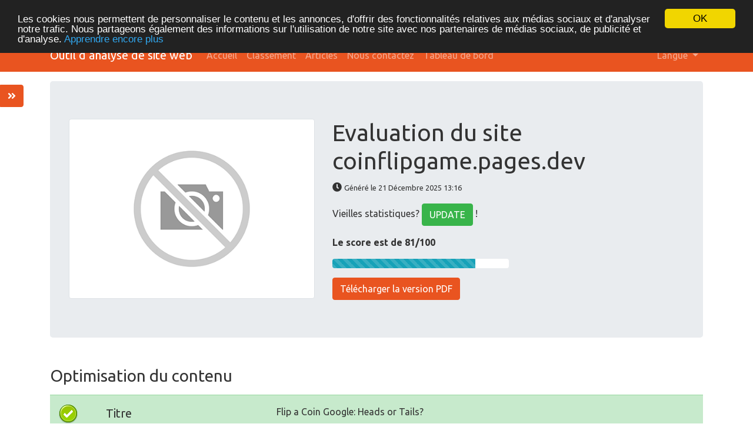

--- FILE ---
content_type: text/html; charset=UTF-8
request_url: https://tools.org.ua/fr/www/coinflipgame.pages.dev
body_size: 10369
content:
<!DOCTYPE html>
<html lang="fr">
<head>
<script async src="https://www.googletagmanager.com/gtag/js?id=G-ZVELQWYB6L"></script>
<script>
  window.dataLayer = window.dataLayer || [];
  function gtag(){dataLayer.push(arguments);}
  gtag('js', new Date());
  gtag('config', 'G-ZVELQWYB6L');
</script>
<meta charset="utf-8">
<meta name="keywords" content="Evaluation de site web | coinflipgame.pages.dev" />
<meta name="description" content="Evaluation de site web | coinflipgame.pages.dev" />
<meta property="og:title" content="Evaluation de site web | coinflipgame.pages.dev" />
<meta property="og:description" content="Evaluation de site web | coinflipgame.pages.dev" />
<meta property="og:url" content="https://tools.org.ua/fr/www/coinflipgame.pages.dev" />
<meta property="og:image" content="http://free.pagepeeker.com/v2/thumbs.php?url=coinflipgame.pages.dev&size=m" />
<link hreflang="da" rel="alternate" href="https://tools.org.ua/da/www/coinflipgame.pages.dev" />
<link hreflang="de" rel="alternate" href="https://tools.org.ua/de/www/coinflipgame.pages.dev" />
<link hreflang="en" rel="alternate" href="https://tools.org.ua/en/www/coinflipgame.pages.dev" />
<link hreflang="es" rel="alternate" href="https://tools.org.ua/es/www/coinflipgame.pages.dev" />
<link hreflang="it" rel="alternate" href="https://tools.org.ua/it/www/coinflipgame.pages.dev" />
<link hreflang="nl" rel="alternate" href="https://tools.org.ua/nl/www/coinflipgame.pages.dev" />
<link hreflang="pt" rel="alternate" href="https://tools.org.ua/pt/www/coinflipgame.pages.dev" />
<link hreflang="fi" rel="alternate" href="https://tools.org.ua/fi/www/coinflipgame.pages.dev" />
<link hreflang="sv" rel="alternate" href="https://tools.org.ua/sv/www/coinflipgame.pages.dev" />
<link hreflang="ru" rel="alternate" href="https://tools.org.ua/ru/www/coinflipgame.pages.dev" />
<link hreflang="uk" rel="alternate" href="https://tools.org.ua/uk/www/coinflipgame.pages.dev" />
<link hreflang="tr" rel="alternate" href="https://tools.org.ua/tr/www/coinflipgame.pages.dev" />
<link hreflang="ka" rel="alternate" href="https://tools.org.ua/ka/www/coinflipgame.pages.dev" />
<link hreflang="hi" rel="alternate" href="https://tools.org.ua/hi/www/coinflipgame.pages.dev" />
<link rel="stylesheet" type="text/css" href="https://tools.org.ua/css/fontawesome.min.css" />
<style type="text/css">
/*<![CDATA[*/

            .cc_logo { display: none !important; }
        
/*]]>*/
</style>
<script type="text/javascript" src="/assets/7e795ace/jquery.min.js"></script>
<script type="text/javascript" src="https://tools.org.ua/js/jquery.flot.js"></script>
<script type="text/javascript" src="https://tools.org.ua/js/jquery.flot.pie.js"></script>
<script type="text/javascript" src="https://tools.org.ua/js/bootstrap.bundle.min.js"></script>
<script type="text/javascript" src="https://tools.org.ua/js/base.js"></script>
<script type="text/javascript">
/*<![CDATA[*/

			var _global = {
				baseUrl: 'https://tools.org.ua',
				proxyImage: 1
			};
		

			window.cookieconsent_options = {
				learnMore: 'Apprendre\x20encore\x20plus',
				dismiss: 'OK',
				message: 'Les\x20cookies\x20nous\x20permettent\x20de\x20personnaliser\x20le\x20contenu\x20et\x20les\x20annonces,\x20d\x27offrir\x20des\x20fonctionnalit\u00E9s\x20relatives\x20aux\x20m\u00E9dias\x20sociaux\x20et\x20d\x27analyser\x20notre\x20trafic.\x20Nous\x20partageons\x20\u00E9galement\x20des\x20informations\x20sur\x20l\x27utilisation\x20de\x20notre\x20site\x20avec\x20nos\x20partenaires\x20de\x20m\u00E9dias\x20sociaux,\x20de\x20publicit\u00E9\x20et\x20d\x27analyse.',
				theme:'dark\x2Dtop',
				link: '\x2Ffr\x2Fprivacy\x2Dpolicy',
				path: '\x2F\x3BSameSite\x3DLax\x3Bsecure',
				expiryDays: 365
			};
		

            var captcha_loaded_3d19aac38f5b3aa037798664f1c3c189 = function() {
                grecaptcha.render('recaptcha_55fd2039e222b64f89c5549ef9998b5f', {
                'sitekey' : '6LfOrJ4lAAAAAGN3ZGlUbDPQOs6qrL4aahDzOdu8',
                'theme' : 'light',
                'type' : 'image',
                'size' : 'normal',
                'tabindex' : '0',
                'callback' : function(response) {
                    document.getElementById('recaptcha_hidden_55fd2039e222b64f89c5549ef9998b5f').value = response;
                    
                },
                
            });

            };
        
/*]]>*/
</script>
<title>Evaluation de site web | coinflipgame.pages.dev</title>
<link rel="icon" href="https://tools.org.ua/favicon.ico" type="image/x-icon">
<meta name="viewport" content="width=device-width, initial-scale=1, shrink-to-fit=no">
<meta name="author" content="php8developer.com">
<meta name="dcterms.rightsHolder" content="php8developer.com">
<meta name="dc.language" content="fr">
<link href="https://tools.org.ua/css/bootstrap.min.css" rel="stylesheet">
<link href="https://tools.org.ua/css/app.css" rel="stylesheet">
<link rel="icon" href="/favicon.ico" sizes="any">
<link rel="icon" href="/icon.svg" type="image/svg+xml">
<link rel="apple-touch-icon" href="/apple-touch-icon.png">
<link rel="manifest" href="/manifest.webmanifest">
<style media="print">body{background-color:#FFF;color:#000}</style>
</head>

<body>

<nav class="navbar navbar-expand-lg navbar-dark bg-primary">
    <div class="container">
        <a class="navbar-brand" href="https://tools.org.ua">
Outil d’analyse de site web        </a>
        <button class="navbar-toggler" type="button" data-toggle="collapse" data-target="#mainNavbar" aria-controls="mainNavbar" aria-expanded="false" aria-label="Toggle navigation">
            <span class="navbar-toggler-icon"></span>
        </button>

        <div class="collapse navbar-collapse" id="mainNavbar">
            <ul class="navbar-nav mr-auto">
                <li class="nav-item">
                    <a class="nav-link" href="https://tools.org.ua">
                        Accueil                    </a>
                </li>
                <li class="nav-item ">
                    <a class="nav-link" href="/fr/rating">
                        Classement                    </a>
                </li>
                <li class="nav-item ">
                    <a class="nav-link" href="/fr/articles">
                        Articles                    </a>
                </li>
                <li class="nav-item ">
                    <a class="nav-link" href="/fr/contact">
                        Nous contactez                    </a>
                </li>
                <li class="nav-item">
<a class="nav-link" href="/dashboard">
    Tableau de bord</a>
                </li>
            </ul>


    <ul class="navbar-nav ml-auto">
        <li class="nav-item dropdown">
    <a class="nav-link dropdown-toggle" data-toggle="dropdown" href="#" role="button" aria-haspopup="true" aria-expanded="false">
        Langue <b class="caret"></b>
    </a>
    <div class="dropdown-menu">
                                            <a class="dropdown-item" href="https://tools.org.ua/da/www/coinflipgame.pages.dev">Dansk</a>                                            <a class="dropdown-item" href="https://tools.org.ua/de/www/coinflipgame.pages.dev">Deutsch</a>                                            <a class="dropdown-item" href="https://tools.org.ua/en/www/coinflipgame.pages.dev">English</a>                                            <a class="dropdown-item" href="https://tools.org.ua/es/www/coinflipgame.pages.dev">Español</a>                                                        <a class="dropdown-item" href="https://tools.org.ua/it/www/coinflipgame.pages.dev">Italiano</a>                                            <a class="dropdown-item" href="https://tools.org.ua/nl/www/coinflipgame.pages.dev">Nederlands</a>                                            <a class="dropdown-item" href="https://tools.org.ua/pt/www/coinflipgame.pages.dev">Português</a>                                            <a class="dropdown-item" href="https://tools.org.ua/fi/www/coinflipgame.pages.dev">Suomi</a>                                            <a class="dropdown-item" href="https://tools.org.ua/sv/www/coinflipgame.pages.dev">Svenska</a>                                            <a class="dropdown-item" href="https://tools.org.ua/ru/www/coinflipgame.pages.dev">Русский</a>                                            <a class="dropdown-item" href="https://tools.org.ua/uk/www/coinflipgame.pages.dev">Українська</a>                                            <a class="dropdown-item" href="https://tools.org.ua/tr/www/coinflipgame.pages.dev">Türkçe</a>                                            <a class="dropdown-item" href="https://tools.org.ua/ka/www/coinflipgame.pages.dev">ქართული</a>                                            <a class="dropdown-item" href="https://tools.org.ua/hi/www/coinflipgame.pages.dev">हिंदी</a>                <div class="dropdown-divider"></div>
        <a href="/fr/www/coinflipgame.pages.dev" class="dropdown-item disabled">
            Français        </a>
    </div>
</li>    </ul>

        </div>
    </div>
</nav>

<div class="container mt-3">
    <div class="row">
        <div class="col">
            <script type="text/javascript">
"use strict";

$(document).ready(function() {
	dynamicThumbnail({main_4777:{"thumb":"https:\/\/api.pagepeeker.com\/v2\/thumbs.php?url=coinflipgame.pages.dev&size=l","size":"l","url":"coinflipgame.pages.dev"}});

	var pie_data = [];
	pie_data[0] = {
		label: 'Liens externes : noFollow 0%',
		data: 0,
		color: '#6A93BA'
	};
	pie_data[1] = {
		label: 'Liens externes : Passing Juice 5.88%',
		data: 1,
		color: '#315D86'
	};
	pie_data[2] = {
		label: 'Liens internes 94.12%',
		data: 16,
		color: '#ddd'
	};

	drawPie();
	window.onresize = function(event) {
		drawPie();
	};

	function drawPie() {
        $.plot($("#links-pie"), pie_data, {
            series: {
                pie: {
                    show: true
                }
            },
            legend: {
                container: "#legend"
            }
        });
	}

	$('.collapse-task').click(function(){
		var p = $(this).parent(".task-list");
		p.find(".over-max").hide();
		$(this).hide();
		p.find('.expand-task').show();
	});

	$('.expand-task').click(function(){
		var p = $(this).parent(".task-list");
		p.find(".over-max").show();
		$(this).hide();
		p.find('.collapse-task').show();
	});

	$('#update_stat').click(function(){
		var href = $(this).attr("href");
		if(href.indexOf("#") < 0) {
			return true;
		}
		$('#domain').val('coinflipgame.pages.dev');
	});

	$("body").on("click", ".pdf_review", function() {
		$(this).hide();
        $(this).closest(".form-container").find(".download_form").fadeIn();
		return false;
	});

            WrPsi({"i18nEnterFullscreen":"Entrer en mode plein \u00e9cran","i18nExitFullscreen":"Quitter le mode plein \u00e9cran","runInstantly":true,"url":"https:\/\/coinflipgame.pages.dev\/","locale":"fr"});
    
    $("#sidebar ul li a").on("click", closeNav);
});
function openNav() {
    $("#sidebar").addClass("open");
}

function closeNav() {
    $("#sidebar").removeClass("open");
}
</script>

<button class="btn btn-primary btn-open-sidebar" onclick="openNav()">
    <i class="fas fa-angle-double-right"></i>
</button>

<div id="sidebar" class="sidebar">
    <a href="javascript:void(0)" class="close-nav" onclick="closeNav()">
        <i class="far fa-window-close"></i>
    </a>
    <ul>
        <li>
            <a href="#">
                <i class="fas fa-chevron-up"></i>Haut de page            </a>
        </li>
        <li>
            <a href="#section_content">
                <i class="far fa-list-alt"></i>Contenu            </a>
        </li>
        <li>
            <a href="#section_links">
                <i class="fas fa-link"></i>Liens            </a>
        </li>
        <li>
            <a href="#section_keywords">
                <i class="fas fa-tag"></i>Mots-clefs            </a>
        </li>
        <li>
            <a href="#section_usability">
                <i class="far fa-hand-point-up"></i>Ergonomie            </a>
        </li>
        <li>
            <a href="#section_document">
                <i class="far fa-file-alt"></i>Document            </a>
        </li>
        <li>
            <a href="#section_mobile">
                <i class="fas fa-tablet-alt"></i>Mobile            </a>
        </li>
        <li>
            <a href="#section_optimization">
                <i class="fas fa-tools"></i>Optimisation            </a>
        </li>
                <li>
            <a href="#section_page_speed">
                <i class="fas fa-tachometer-alt"></i>PageSpeed Insights            </a>
        </li>
            </ul>
</div>


<div class="jumbotron">
    <div class="row">
        <div class="col-md-4 col-lg-5 col-sm-12">
            <img class="img-responsive img-thumbnail mb-20" id="thumb_main_4777" src="https://tools.org.ua/img/loader.gif" alt="coinflipgame.pages.dev" />
        </div>
        <div class="col-md-8 col-lg-7 col-sm-12 text-left">
            <h1 class="text-break">
                Evaluation du site coinflipgame.pages.dev            </h1>

            <p>
                <i class="fas fa-clock"></i>&nbsp;<small>Généré le 21 Décembre 2025 13:16                </small>
            </p>


                        <p>
                Vieilles statistiques? <a href="#update_form" class="btn btn-success" id="update_stat">UPDATE</a> !            </p>
            
            

            <p class="mt-3">
                <strong>Le score est de 81/100</strong>
            </p>

            <div class="progress-score progress mb-3">
                <div class="progress-bar progress-bar-striped bg-info" role="progressbar" aria-valuenow="100" aria-valuemin="0" aria-valuemax="100" style="width:81%;"></div>
            </div>

                            <div class="form-container">
                                            <button class="btn btn-primary pdf_review">
                            Télécharger la version PDF                        </button>
                                        <form method="post" class="download_form">
                        <div class="form-group">
                            <input id="recaptcha_hidden_55fd2039e222b64f89c5549ef9998b5f" name="DownloadPdfForm[validation]" type="hidden" />
<div id="recaptcha_55fd2039e222b64f89c5549ef9998b5f"></div>                                                    </div>
                        <div class="form-group">
                            <input type="submit" value="Télécharger la version PDF" class="btn btn-primary">
                        </div>
                    </form>
                </div>
                    </div>
    </div>
</div>


<h3 id="section_content" class="mt-5 mb-3">Optimisation du contenu</h3>
<div class="category-wrapper">
    <!-- Title -->
        <div class="row pt-3 pb-3 row-advice row-advice-success">
        <div class="col-md-4">
            <div class="float-left mr-3 mr-md-5 adv-icon adv-icon-success"></div>
            <p class="lead">
                Titre            </p>
        </div>
        <div class="col-md-8">
            <p class="text-break">
                Flip a Coin Google: Heads or Tails?            </p>
            <p>
                <strong>
                    Longueur : 35                </strong>
            </p>
            <p>
                Parfait, votre titre contient entre 10 et 70 caractères.            </p>
        </div>
    </div>

    <!-- Description -->
        <div class="row pt-3 pb-3 row-advice row-advice-warning">
        <div class="col-md-4">
            <div class="float-left mr-3 mr-md-5 adv-icon adv-icon-warning"></div>
            <p class="lead">
                Description            </p>
        </div>
        <div class="col-md-8">
            <p class="text-break">
                Flip a Coin Google, make quick decisions with our free virtual coin toss. Instantly get heads or tails with just one click. Perfect for games, bets, or random choices - no app required            </p>
            <p>
                <strong>
                    <strong>Longueur : 184</strong>
                </strong>
            </p>
            <p>
                Idéalement, votre balise META description devrait contenir entre 70 et 160 caractères (espaces compris). Utilisez <a href="https://tools.org.ua/wt/en/text-length-online.html" target="_blank">cet outil gratuit</a> pour calculer la longueur du texte.            </p>
        </div>
    </div>

    <!-- Keywords -->
        <div class="row pt-3 pb-3 row-advice row-advice-success">
        <div class="col-md-4">
            <div class="float-left mr-3 mr-md-5 adv-icon adv-icon-success"></div>
            <p class="lead">
                Mots-clefs            </p>
        </div>
        <div class="col-md-8">
            <p class="text-break">
                flip a coin, coin toss, heads or tails, virtual coin, online coin flip, coin toss generator, decision maker, random choice, heads tails game, free coin flip            </p>
            <p>
                Bien, votre page contient une balise META keywords.            </p>
        </div>
    </div>

    <!-- Og properties -->
        <div class="row pt-3 pb-3 row-advice row-advice-success">
        <div class="col-md-4">
            <div class="float-left mr-3 mr-md-5 adv-icon adv-icon-success"></div>
            <p class="lead">
                Propriétés Open Graph            </p>
        </div>
        <div class="col-md-8">
            <p>
                Bien, cette page profite des balises META Open Graph.            </p>

                            <div class="table-responsive table-items mb-3 task-list">
                    <table class="table table-striped">
                        <thead>
                        <tr>
                            <th>Propriété</th>
                            <th>Contenu</th>
                        </tr>
                        </thead>
                        <tbody>
                                                    <tr class="over-max">
                                <td>title</td>
                                <td class="text-break">FlipACoin.org.uk - Simple Online Coin Toss Decision Maker</td>
                            </tr>
                                                    <tr class="over-max">
                                <td>description</td>
                                <td class="text-break">Use FlipACoin.org.uk to quickly and easily make decisions by flipping a virtual coin. Heads or tails, your choice is just one flip away!</td>
                            </tr>
                                                    <tr class="over-max">
                                <td>type</td>
                                <td class="text-break">website</td>
                            </tr>
                                                    <tr class="over-max">
                                <td>url</td>
                                <td class="text-break">https://flipacoin.org.uk/</td>
                            </tr>
                                                    <tr class="over-max">
                                <td>image</td>
                                <td class="text-break">https://flipacoin.org.uk/images/flipacoin.jpg</td>
                            </tr>
                                                    <tr class="over-max">
                                <td>site_name</td>
                                <td class="text-break">FlipACoin.org.uk</td>
                            </tr>
                                                    <tr class="over-max">
                                <td>locale</td>
                                <td class="text-break">en_GB</td>
                            </tr>
                                                </tbody>
                    </table>

                    <button class="expand-task btn btn-primary float-right">Etendre</button>
                    <button class="collapse-task btn btn-primary float-right">Réduire</button>
                </div>
                    </div>
    </div>


    <!-- Headings -->
    <div class="row pt-3 pb-3 row-advice">
        <div class="col-md-4">
            <div class="float-left mr-3 mr-md-5 adv-icon adv-icon-neutral"></div>
            <p class="lead">
                Niveaux de titre            </p>
        </div>
        <div class="col-md-8">
            <div class="table-responsive table-items mb-3">
                <table class="table table-striped table-fluid">
                    <tbody>
                    <tr class="no-top-line">
                                                    <td><strong>H1</strong></td>
                                                    <td><strong>H2</strong></td>
                                                    <td><strong>H3</strong></td>
                                                    <td><strong>H4</strong></td>
                                                    <td><strong>H5</strong></td>
                                                    <td><strong>H6</strong></td>
                                            </tr>
                    <tr>
                                                    <td><span class="badge badge-success badge-heading">1</span> </td>
                                                    <td><span class="badge badge-success badge-heading">9</span> </td>
                                                    <td><span class="badge badge-success badge-heading">0</span> </td>
                                                    <td><span class="badge badge-success badge-heading">0</span> </td>
                                                    <td><span class="badge badge-success badge-heading">0</span> </td>
                                                    <td><span class="badge badge-success badge-heading">0</span> </td>
                                            </tr>
                    </tbody>
                </table>
            </div>

                        <div class="task-list">
                <ul id="headings">
                                                    <li class="text-break">[H1] Just Flip A Coin! Instant 50/50 Coin Toss</li>
                                                            <li class="text-break">[H2] Result</li>
                                                            <li class="text-break">[H2] Your statistics in the game Coin Flip</li>
                                                            <li class="text-break">[H2] The Classic Game: Flip a Coin Online - Heads or Tails</li>
                                                            <li class="text-break">[H2] How to Play</li>
                                                            <li class="text-break">[H2] The Element of Chance</li>
                                                            <li class="text-break over-max">[H2] Flip a Coin Google — The Digital Coin Toss</li>
                                                            <li class="text-break over-max">[H2] Practical Uses Beyond Fun</li>
                                                            <li class="text-break over-max">[H2] Why Flip a Coin Online?</li>
                                                            <li class="text-break over-max">[H2] Conclusion</li>
                                            </ul>
                                    <button class="expand-task btn btn-primary float-right">Etendre</button>
                    <button class="collapse-task btn btn-primary float-right">Réduire</button>
                            </div>

                    </div>
    </div>

    <!-- Images -->
        <div class="row pt-3 pb-3 row-advice row-advice-success">
        <div class="col-md-4">
            <div class="float-left mr-3 mr-md-5 adv-icon adv-icon-success"></div>
            <p class="lead">
                Images            </p>
        </div>
        <div class="col-md-8">
            <p>
                Nous avons trouvé 3 image(s) sur cette page Web.            </p>
            <p>
                Bien, la plupart ou la totalité de vos images possèdent un attribut alt            </p>
        </div>
    </div>

    <!-- Text/HTML Ratio -->
        <div class="row pt-3 pb-3 row-advice row-advice-success ideal_ratio">
        <div class="col-md-4">
            <div class="float-left mr-3 mr-md-5 adv-icon adv-icon-success ideal_ratio"></div>
            <p class="lead">
                Ratio texte/HTML            </p>
        </div>
        <div class="col-md-8">
            <p>
                Ratio : <strong>30%</strong>
            </p>
            <p>
                Idéal! le ratio de cette page texte/HTML est entre 25 et 70 pour cent.            </p>
        </div>
    </div>

    <!-- Flash -->
        <div class="row pt-3 pb-3 row-advice row-advice-success">
        <div class="col-md-4">
            <div class="float-left mr-3 mr-md-5 adv-icon adv-icon-success"></div>
            <p class="lead">
                Flash            </p>
        </div>
        <div class="col-md-8">
            <p>
                Parfait, aucun contenu FLASH n'a été détecté sur cette page.            </p>
        </div>
    </div>

    <!-- Iframe -->
        <div class="row pt-3 pb-3 row-advice row-advice-success">
        <div class="col-md-4">
            <div class="float-left mr-3 mr-md-5 adv-icon adv-icon-success"></div>
            <p class="lead">
                Iframe            </p>
        </div>
        <div class="col-md-8">
            <p>
                Génial, il n'y a pas d'Iframes détectés sur cette page.            </p>
        </div>
    </div>
</div>


<h3 id="section_links" class="mt-5 mb-3">Liens</h3>
<div class="category-wrapper">
    <!-- Friendly url -->
        <div class="row pt-3 pb-3 row-advice row-advice-success">
        <div class="col-md-4">
            <div class="float-left mr-3 mr-md-5 adv-icon adv-icon-success"></div>
            <p class="lead">
                Réécriture d'URLs            </p>
        </div>
        <div class="col-md-8">
            <p>
                Bien. Vos liens sont optimisés!            </p>
        </div>
    </div>

    <!-- Underscore -->
        <div class="row pt-3 pb-3 row-advice row-advice-success">
        <div class="col-md-4">
            <div class="float-left mr-3 mr-md-5 adv-icon adv-icon-success"></div>
            <p class="lead">
                Tiret bas dans les URLs            </p>
        </div>
        <div class="col-md-8">
            <p>
                Parfait! Aucuns soulignements détectés dans vos URLs.            </p>
        </div>
    </div>

    <!-- In-page links -->
        <div class="row pt-3 pb-3 row-advice row-advice">
        <div class="col-md-4">
            <div class="float-left mr-3 mr-md-5 adv-icon adv-icon-success"></div>
            <p class="lead">
                Liens dans la page            </p>
        </div>
        <div class="col-md-8">
            <p class="mb-3">
                Nous avons trouvé un total de 17 lien(s) dont 0 lien(s) vers des fichiers            </p>
            <div class="row">
                <div class="col-md-4">
                    <div id="links-pie" style="height: 200px"></div>
                </div>
                <div class="col-md-8 mt-3 mt-md-0" id="legend"></div>
            </div>


            <div class="table-responsive table-items mt-3 task-list">
                <table class="table table-striped">
                    <thead>
                        <tr>
                            <th>Texte d'ancre</th>
                            <th>Type</th>
                            <th>Juice</th>
                        </tr>
                    </thead>
                    <tbody>
                                            <tr >
                            <td class="text-break">
                                <a href="https://coinflipgame.pages.dev/#" target="_blank">
                                    Reset statistics                                </a>
                            </td>
                            <td>Interne</td>
                            <td>Passing Juice</td>
                        </tr>
                                            <tr >
                            <td class="text-break">
                                <a href="https://coinflipgame.pages.dev/heads-or-tails-generator" target="_blank">
                                    Heads or tails simulator                                </a>
                            </td>
                            <td>Interne</td>
                            <td>Passing Juice</td>
                        </tr>
                                            <tr >
                            <td class="text-break">
                                <a href="https://coinflipgame.pages.dev/yesorno-generator" target="_blank">
                                    Yes or no?                                </a>
                            </td>
                            <td>Interne</td>
                            <td>Passing Juice</td>
                        </tr>
                                            <tr >
                            <td class="text-break">
                                <a href="https://coinflipgame.pages.dev/about-us" target="_blank">
                                    About Us                                </a>
                            </td>
                            <td>Interne</td>
                            <td>Passing Juice</td>
                        </tr>
                                            <tr >
                            <td class="text-break">
                                <a href="https://coinflipgame.pages.dev/privacy-policy" target="_blank">
                                    Privacy Policy                                </a>
                            </td>
                            <td>Interne</td>
                            <td>Passing Juice</td>
                        </tr>
                                            <tr >
                            <td class="text-break">
                                <a href="https://coinflipgame.pages.dev/flip-a-coin-game" target="_blank">
                                    Flip a Coin Game                                </a>
                            </td>
                            <td>Interne</td>
                            <td>Passing Juice</td>
                        </tr>
                                            <tr class="over-max">
                            <td class="text-break">
                                <a href="https://coinflipgame.pages.dev/flip-a-coin-3-times" target="_blank">
                                    Flip a coin 3 times                                </a>
                            </td>
                            <td>Interne</td>
                            <td>Passing Juice</td>
                        </tr>
                                            <tr class="over-max">
                            <td class="text-break">
                                <a href="https://coinflipgame.pages.dev/flip-a-coin-10-times" target="_blank">
                                    Flip a coin 10 times                                </a>
                            </td>
                            <td>Interne</td>
                            <td>Passing Juice</td>
                        </tr>
                                            <tr class="over-max">
                            <td class="text-break">
                                <a href="https://coinflipgame.pages.dev/flip-a-coin-50-times" target="_blank">
                                    Flip a coin 50 times                                </a>
                            </td>
                            <td>Interne</td>
                            <td>Passing Juice</td>
                        </tr>
                                            <tr class="over-max">
                            <td class="text-break">
                                <a href="https://coinflipgame.pages.dev/flip-a-coin-100-times" target="_blank">
                                    Flip a coin 100 times                                </a>
                            </td>
                            <td>Interne</td>
                            <td>Passing Juice</td>
                        </tr>
                                            <tr class="over-max">
                            <td class="text-break">
                                <a href="https://coinflipgame.pages.dev/flip-a-coin-1000-times" target="_blank">
                                    Flip a coin 1,000 times                                </a>
                            </td>
                            <td>Interne</td>
                            <td>Passing Juice</td>
                        </tr>
                                            <tr class="over-max">
                            <td class="text-break">
                                <a href="https://coinflipgame.pages.dev/flip-a-coin-10000-times" target="_blank">
                                    Flip a coin 10,000 times                                </a>
                            </td>
                            <td>Interne</td>
                            <td>Passing Juice</td>
                        </tr>
                                            <tr class="over-max">
                            <td class="text-break">
                                <a href="https://coinflipgame.pages.dev/flip-a-coin-100000-times" target="_blank">
                                    Flip a coin 100,000 times                                </a>
                            </td>
                            <td>Interne</td>
                            <td>Passing Juice</td>
                        </tr>
                                            <tr class="over-max">
                            <td class="text-break">
                                <a href="https://coinflipgame.pages.dev/flip-a-coin-million" target="_blank">
                                    Flip a coin Million times                                </a>
                            </td>
                            <td>Interne</td>
                            <td>Passing Juice</td>
                        </tr>
                                            <tr class="over-max">
                            <td class="text-break">
                                <a href="https://coinflipgame.pages.dev/only-heads" target="_blank">
                                    Coin Flipping Only Heads                                </a>
                            </td>
                            <td>Interne</td>
                            <td>Passing Juice</td>
                        </tr>
                                            <tr class="over-max">
                            <td class="text-break">
                                <a href="https://coinflipgame.pages.dev/only-tails" target="_blank">
                                    Coin Flip Only Tails                                </a>
                            </td>
                            <td>Interne</td>
                            <td>Passing Juice</td>
                        </tr>
                                            <tr class="over-max">
                            <td class="text-break">
                                <a href="https://muenzewerfen.de/" target="_blank">
                                    Coin Flipper                                </a>
                            </td>
                            <td>Externe</td>
                            <td>Passing Juice</td>
                        </tr>
                                        </tbody>
                </table>

                                    <button class="expand-task btn btn-primary float-right">Etendre</button>
                    <button class="collapse-task btn btn-primary float-right">Réduire</button>
                            </div>
        </div>
    </div>
</div>



<h3 id="section_keywords" class="mt-5 mb-3">Mots-clefs</h3>
<div class="category-wrapper">
    <!-- Tag cloud -->
    <div class="row pt-3 pb-3 row-advice">
        <div class="col-md-4">
            <div class="float-left mr-3 mr-md-5 adv-icon adv-icon-neutral"></div>
            <p class="lead">
                Nuage de mots-clefs            </p>
        </div>
        <div class="col-md-8">
            <p class="text-break cloud-container">
                                    <span class="grade-1">online</span>
                                    <span class="grade-1">game</span>
                                    <span class="grade-3">flip</span>
                                    <span class="grade-1">times</span>
                                    <span class="grade-1">heads</span>
                                    <span class="grade-5">coin</span>
                                    <span class="grade-1">decisions</span>
                                    <span class="grade-1">flips</span>
                                    <span class="grade-1">google</span>
                                    <span class="grade-1">tails</span>
                            </p>
        </div>
    </div>

    <!-- Keywords Consistency -->
    <div class="row pt-3 pb-3 row-advice">
        <div class="col-md-4">
            <div class="float-left mr-3 mr-md-5 adv-icon adv-icon-neutral"></div>
            <p class="lead">
                Cohérence des mots-clefs            </p>
        </div>
        <div class="col-md-8">
            <div class="table-responsive">
                <table class="table table-striped">
                    <thead class="thead-dark">
                        <tr>
                            <th>Mot-clef</th>
                            <th>Contenu</th>
                            <th>Titre</th>
                            <th>Mots-clefs</th>
                            <th>Description</th>
                            <th>Niveaux de titre</th>
                        </tr>
                    </thead>
                    <tbody>
                                            <tr>
                            <td>coin</td>
                            <td>49</td>
                            <td><img src="https://tools.org.ua/img/isset_1.png" /></td>
                            <td><img src="https://tools.org.ua/img/isset_1.png" /></td>
                            <td><img src="https://tools.org.ua/img/isset_1.png" /></td>
                            <td><img src="https://tools.org.ua/img/isset_1.png" /></td>
                        </tr>
                                            <tr>
                            <td>flip</td>
                            <td>29</td>
                            <td><img src="https://tools.org.ua/img/isset_1.png" /></td>
                            <td><img src="https://tools.org.ua/img/isset_1.png" /></td>
                            <td><img src="https://tools.org.ua/img/isset_1.png" /></td>
                            <td><img src="https://tools.org.ua/img/isset_1.png" /></td>
                        </tr>
                                            <tr>
                            <td>game</td>
                            <td>9</td>
                            <td><img src="https://tools.org.ua/img/isset_0.png" /></td>
                            <td><img src="https://tools.org.ua/img/isset_1.png" /></td>
                            <td><img src="https://tools.org.ua/img/isset_1.png" /></td>
                            <td><img src="https://tools.org.ua/img/isset_1.png" /></td>
                        </tr>
                                            <tr>
                            <td>heads</td>
                            <td>8</td>
                            <td><img src="https://tools.org.ua/img/isset_1.png" /></td>
                            <td><img src="https://tools.org.ua/img/isset_1.png" /></td>
                            <td><img src="https://tools.org.ua/img/isset_1.png" /></td>
                            <td><img src="https://tools.org.ua/img/isset_1.png" /></td>
                        </tr>
                                            <tr>
                            <td>tails</td>
                            <td>8</td>
                            <td><img src="https://tools.org.ua/img/isset_1.png" /></td>
                            <td><img src="https://tools.org.ua/img/isset_1.png" /></td>
                            <td><img src="https://tools.org.ua/img/isset_1.png" /></td>
                            <td><img src="https://tools.org.ua/img/isset_1.png" /></td>
                        </tr>
                                        </tbody>
                </table>
            </div>
        </div>
    </div>
</div>

<h3 id="section_usability" class="mt-5 mb-3">Ergonomie</h3>
<div class="category-wrapper">
    <!-- Url -->
    <div class="row pt-3 pb-3 row-advice">
        <div class="col-md-4">
            <div class="float-left mr-3 mr-md-5 adv-icon adv-icon-neutral"></div>
            <p class="lead">
                Url            </p>
        </div>
        <div class="col-md-8">
            <p>
                Domaine : coinflipgame.pages.dev            </p>
            <p>
                Longueur : 22            </p>
        </div>
    </div>

    <!-- Favicon -->
        <div class="row pt-3 pb-3 row-advice row-advice-success">
        <div class="col-md-4">
            <div class="float-left mr-3 mr-md-5 adv-icon adv-icon-success"></div>
            <p class="lead">
                Favicon            </p>
        </div>
        <div class="col-md-8">
            <p>
                Génial, votre site web dispose d'un favicon.            </p>
        </div>
    </div>

    <!-- Printability -->
        <div class="row pt-3 pb-3 row-advice row-advice-error">
        <div class="col-md-4">
            <div class="float-left mr-3 mr-md-5 adv-icon adv-icon-error"></div>
            <p class="lead">
                Imprimabilité            </p>
        </div>
        <div class="col-md-8">
            <p>
                Aucun style CSS pour optimiser l'impression n'a pu être trouvé.            </p>
        </div>
    </div>

    <!-- Language -->
        <div class="row pt-3 pb-3 row-advice row-advice-success">
        <div class="col-md-4">
            <div class="float-left mr-3 mr-md-5 adv-icon adv-icon-success"></div>
            <p class="lead">
                Langue            </p>
        </div>
        <div class="col-md-8">
            <p>
                Bien. Votre langue est : <strong>en</strong>.            </p>
        </div>
    </div>

    <!-- Dublin Core -->
        <div class="row pt-3 pb-3 row-advice row-advice-error">
        <div class="col-md-4">
            <div class="float-left mr-3 mr-md-5 adv-icon adv-icon-error"></div>
            <p class="lead">
                Dublin Core            </p>
        </div>
        <div class="col-md-8">
            <p>
                Cette page ne profite pas des métadonnées Dublin Core.            </p>
        </div>
    </div>
</div>


<h3 id="section_document" class="mt-5 mb-3">Document</h3>
<div class="category-wrapper">
    <!-- Doctype -->
        <div class="row pt-3 pb-3 row-advice row-advice-success">
        <div class="col-md-4">
            <div class="float-left mr-3 mr-md-5 adv-icon adv-icon-success"></div>
            <p class="lead">
                Doctype            </p>
        </div>
        <div class="col-md-8">
            <p>
                HTML 5            </p>
        </div>
    </div>

    <!-- Encoding -->
        <div class="row pt-3 pb-3 row-advice row-advice-success">
        <div class="col-md-4">
            <div class="float-left mr-3 mr-md-5 adv-icon adv-icon-success"></div>
            <p class="lead">
                Encodage            </p>
        </div>
        <div class="col-md-8">
            <p>
                Parfait. Votre charset est UTF-8.            </p>
        </div>
    </div>

    <!-- W3C Validity -->
        <div class="row pt-3 pb-3 row-advice row-advice-error">
        <div class="col-md-4">
            <div class="float-left mr-3 mr-md-5 adv-icon adv-icon-error"></div>
            <p class="lead">
                Validité W3C            </p>
        </div>
        <div class="col-md-8">
            <p>
                Erreurs : <strong>0</strong>
            </p>
            <p>
                Avertissements : <strong>0</strong>
            </p>
        </div>
    </div>

    <!-- Email Privacy -->
        <div class="row pt-3 pb-3 row-advice row-advice-success">
        <div class="col-md-4">
            <div class="float-left mr-3 mr-md-5 adv-icon adv-icon-success"></div>
            <p class="lead">
                E-mail confidentialité            </p>
        </div>
        <div class="col-md-8">
            <p>
                Génial, aucune adresse e-mail n'a été trouvé sous forme de texte!            </p>
        </div>
    </div>

    <!-- Deprecated -->
        <div class="row pt-3 pb-3 row-advice row-advice-success">
        <div class="col-md-4">
            <div class="float-left mr-3 mr-md-5 adv-icon adv-icon-success"></div>
            <p class="lead">
                HTML obsolètes            </p>
        </div>
        <div class="col-md-8">
            <div class="table-responsive">
                            </div>

            <p>
                Génial! Nous n'avons pas trouvé de balises HTML obsolètes dans votre code.            </p>
        </div>
    </div>

    <!-- Speed Tips -->
    <div class="row pt-3 pb-3 row-advice">
        <div class="col-md-4">
            <div class="float-left mr-3 mr-md-5 adv-icon adv-icon-neutral"></div>
            <p class="lead">
                Astuces vitesse            </p>
        </div>
        <div class="col-md-8">
            <div class="table-responsive">
                <table class="table table-striped">
                    <tbody>
                    <tr>
                                                <td width="50px"><img src="https://tools.org.ua/img/isset_1.png" /></td>
                        <td>Excellent, votre site n'utilise pas de tableaux imbriqués.</td>
                    </tr>

                    <tr>
                                                <td><img src="https://tools.org.ua/img/isset_0.png" /></td>
                        <td>Mauvais, votre site web utilise des styles css inline.</td>
                    </tr>

                    <tr>
                                                <td><img src="https://tools.org.ua/img/isset_1.png" /></td>
                        <td>Génial, votre site web contient peu de fichiers CSS.</td>
                    </tr>

                    <tr>
                                                <td><img src="https://tools.org.ua/img/isset_1.png" /></td>
                        <td>Parfait, votre site web contient peu de fichiers javascript.</td>
                    </tr>

                    <tr>
                                                <td><img src="https://tools.org.ua/img/isset_1.png" /></td>
                        <td>Parfait : votre site tire parti de gzip.</td>
                    </tr>

                    </tbody>
                </table>
            </div>
        </div>
    </div>
</div>


<h3 id="section_mobile" class="mt-5 mb-3">Mobile</h3>
<div class="category-wrapper">
    <div class="row pt-3 pb-3 row-advice">
        <div class="col-md-4">
            <div class="float-left mr-3 mr-md-5 adv-icon adv-icon-neutral"></div>
            <p class="lead">
                Optimisation mobile            </p>
        </div>
        <div class="col-md-8">
            <div class="table-responsive">
                <table class="table table-striped">
                    <tbody>

                    <tr class="no-top-line">
                        <td><img src="https://tools.org.ua/img/isset_1.png" /></td>
                        <td>Icône Apple</td>
                    </tr>

                    <tr>
                        <td><img src="https://tools.org.ua/img/isset_1.png" /></td>
                        <td>Méta tags viewport</td>
                    </tr>

                    <tr>
                        <td><img src="https://tools.org.ua/img/isset_1.png" /></td>
                        <td>Contenu FLASH</td>
                    </tr>

                    </tbody>
                </table>
            </div>
        </div>
    </div>

</div>

<h3 id="section_optimization" class="mt-5 mb-3">Optimisation</h3>
<div class="category-wrapper">
    <!-- Sitemap -->
        <div class="row pt-3 pb-3 row-advice row-advice-success">
        <div class="col-md-4">
            <div class="float-left mr-3 mr-md-5 adv-icon adv-icon-success"></div>
            <p class="lead">
                Sitemap XML            </p>
        </div>
        <div class="col-md-8">
                            <p>
                    Votre site web dispose d’une sitemap XML, ce qui est optimal.                </p>
                <div class="table-responsive">
                    <table class="table table-striped table-items">
                        <tbody>
                                                    <tr>
                                <td class="text-break">
                                    https://flipacoin.org.uk/sitemap.xml                                </td>
                            </tr>
                                                </tbody>
                    </table>
                </div>

                    </div>
    </div>

    <!-- Robots -->
        <div class="row pt-3 pb-3 row-advice row-advice-success">
        <div class="col-md-4">
            <div class="float-left mr-3 mr-md-5 adv-icon adv-icon-success"></div>
            <p class="lead">
                Robots.txt            </p>
        </div>
        <div class="col-md-8">
                            <p>http://coinflipgame.pages.dev/robots.txt</p>
                <p>Votre site dispose d’un fichier robots.txt, ce qui est optimal.</p>
                    </div>
    </div>

    <!-- Analytics support -->
        <div class="row pt-3 pb-3 row-advice row-advice-error">
        <div class="col-md-4">
            <div class="float-left mr-3 mr-md-5 adv-icon adv-icon-error"></div>
            <p class="lead">
                Mesures d'audience            </p>
        </div>
        <div class="col-md-8">
                            <p><strong>Manquant</strong></p>
                <p>Nous n'avons trouvé aucun outil d'analytics sur ce site. <br><br>Un outil de mesure d'audience vous permet d'analyser l’activité des visiteurs sur votre site. Vous devriez installer au moins un outil Analytics. Il est souvent utile d’en rajouter un second, afin de confirmer les résultats du premier.</p>
                    </div>
    </div>
</div>

    <h4 id="section_page_speed" class="mt-5 mb-3">PageSpeed Insights</h4>
    <hr>

    <div class="row">
        <div class="col-md-6 mb-3">
            <h5>Dispositif</h5>

            <div class="form-check">
                <input type="radio" name="psi__strategy" id="psi_strategy_desktop" class="form-check-input" value="desktop" checked>
                <label class="form-check-label" for="psi_strategy_desktop">
                    Ordinateur                </label>
            </div>

            <div class="form-check">
                <input type="radio" name="psi__strategy" id="psi_strategy_mobile" class="form-check-input" value="mobile">
                <label class="form-check-label" for="psi_strategy_mobile">
                    Mobile                </label>
            </div>
        </div>

        <div class="col-md-6 mb-3">
            <h5>Les catégories</h5>

            <div class="form-check">
                <input type="checkbox" class="form-check-input" id="psi_category_performance" data-psi-category="performance" value="performance" checked>
                <label class="form-check-label" for="psi_category_performance">
                    Performances                </label>
            </div>

            <div class="form-check">
                <input type="checkbox" class="form-check-input" id="psi_category_accessibility" data-psi-category="accessibility" value="accessibility">
                <label class="form-check-label" for="psi_category_accessibility">
                    Accessibilité                </label>
            </div>

            <div class="form-check">
                <input type="checkbox" class="form-check-input" id="psi_category_bestpr" data-psi-category="best-practices" value="best-practices">
                <label class="form-check-label" for="psi_category_bestpr">
                    Bonnes pratiques                </label>
            </div>

            <div class="form-check">
                <input type="checkbox" class="form-check-input" id="psi_category_seo" data-psi-category="seo" value="seo">
                <label class="form-check-label" for="psi_category_seo">
                    SEO                </label>
            </div>

            <div class="form-check">
                <input type="checkbox" class="form-check-input" id="psi_category_pwa" data-psi-category="pwa" value="pwa">
                <label class="form-check-label" for="psi_category_pwa">
                    Progressive web app                </label>
            </div>
        </div>
    </div>
    <hr>
    <button class="psi__analyze-btn btn btn-primary mt-3">
        Analyser    </button>

    <div class="row mt-3">
        <div class="col">
            <div class="psi__iframe-wrapper"></div>
        </div>
    </div>

<div class="mt-5" id="update_form">
    <script type="text/javascript">
    "use strict";
function papulateErrors (obj, errors) {
	for(var e in errors) {
		if(typeof(errors[e]) == 'object')
			papulateErrors(obj, errors[e])
		else
			obj.append(errors[e] + '<br/>');
	}
}

function request() {
    var domain = $("#domain");
    domain.val(domain.val().replace(/^https?:\/\//i,'').replace(/\/$/i, ''));
	var data = $("#website-form").serialize(),
			button = $("#submit"),
			errObj = $("#errors");
	errObj.hide();
	errObj.html('');
	button.attr("disabled", true);

    $("#progress-bar").show();

    $.getJSON('/fr/parse/index', data, function(response) {
		button.attr("disabled", false);
        $("#progress-bar").hide();

		// If response's type is string then all is ok, redirect to statistics
		if(typeof(response) == 'string') {
			document.location.href = response;
			return true;
		}
		// If it's object, then display errors
		papulateErrors(errObj, response);
		errObj.show();
	}).error(function(xhr, ajaxOptions, thrownError) {
        $("#progress-bar").hide();

	    papulateErrors(errObj, {
	        'ajax': xhr.statusText + ': ' + xhr.responseText
        });
	    errObj.show();
        button.attr("disabled", false);
	});
}

$(document).ready(function() {
	$("#submit").click(function() {
		request();
		return false;
	});

	$("#website-form input").keypress(function(e) {
		if (e.keyCode === 13) {
			e.preventDefault();
			request();
			return false;
		}
	});
});
</script>

<div class="jumbotron">
    <h1>Website Review Tool</h1>
    <p class="lead mb-4">
        Cet outil de référencement gratuit vous aidera à analyser n'importe quel site web à la recherche d'erreurs techniques et à identifier les paramètres qui peuvent être améliorés pour un meilleur classement dans les moteurs de recherche. Pour commencer, entrez l'URL ou le nom de domaine du site web que vous souhaitez analyser et cliquez sur le bouton Analyser. Vous recevrez le résultat de l'analyse avec des recommandations dans les 5 à 10 secondes.    </p>
    <form id="website-form">
        <div class="form-row">
            <div class="form-group col-md-6">
                <div class="input-group mb-3">
                    <input type="text"  name="Website[domain]" id="domain" class="form-control form-control-lg" placeholder="tools.org.ua">
                    <div class="input-group-append">
                        <button class="btn btn-primary" type="button" id="submit">
                            Analyser                        </button>
                    </div>
                </div>

                <div class="alert alert-danger mb-0" id="errors" style="display: none"></div>

                <div class="clearfix"></div>

                <div id="progress-bar" class="progress" style="display: none">
                    <div class="progress-bar progress-bar-striped progress-bar-animated" role="progressbar" aria-valuenow="100" aria-valuemin="0" aria-valuemax="100" style="width: 100%"></div>
                </div>
            </div>
        </div>
    </form>
</div>

</div>        </div>
    </div>
</div>

    <div class="container mt-3">
        <div class="row">
            <div class="col">
                <a href="https://kherson.ws/"><img src="https://kherson.ws/button.php?u=tools" alt="Херсонський ТОП" border="0" width="1" height="1"></a>            </div>
        </div>
    </div>


<footer class="mt-3">
    <div class="container">
        <div class="row">
            <div class="col-md-8">
                <p>Розробник: PHP8 Developer<br>Адміністратор: <a href="https://ButtonPusher.dev">ButtonPusher</a><br>                <a href='https://pagepeeker.com/' target='_blank'>Website Screenshots by PagePeeker</a></p>            </div>
            <div class="col-md-4">
                <ul>
                    <li><a href="/fr/privacy-policy">Politique de confidentialité</a></li>
                    <li><a href="/fr/terms-and-conditions">Termes et conditions</a></li>
                </ul>
            </div>
        </div>
    </div>
</footer>
<a href='https://hit.ua/?x=19063' target='_blank'>
<script><!--
Cd=document;Cr="&"+Math.random();Cp="&s=1";
Cd.cookie="b=b";if(Cd.cookie)Cp+="&c=1";
Cp+="&t="+(new Date()).getTimezoneOffset();
if(self!=top)Cp+="&f=1";
//--></script>
<script><!--
if(navigator.javaEnabled())Cp+="&j=1";
//--></script>
<script><!--
if(typeof(screen)!='undefined')Cp+="&w="+screen.width+"&h="+
screen.height+"&d="+(screen.colorDepth?screen.colorDepth:screen.pixelDepth);
//--></script>
<script><!--
Cd.write("<img alt='HitUA' src='//c.hit.ua/hit?i=19063&g=0&x=2"+Cp+Cr+
"&r="+escape(Cd.referrer)+"&u="+escape(window.location.href)+
"' border='0' wi"+"dth='1' he"+"ight='1'/>");
//--></script></a>
<script type="text/javascript" src="https://tools.org.ua/js/cookieconsent.latest.min.js"></script>
<script type="text/javascript" src="https://www.google.com/recaptcha/api.js?hl=fr&onload=captcha_loaded_3d19aac38f5b3aa037798664f1c3c189&render=explicit" async="async" defer="defer"></script>
<script defer src="https://static.cloudflareinsights.com/beacon.min.js/vcd15cbe7772f49c399c6a5babf22c1241717689176015" integrity="sha512-ZpsOmlRQV6y907TI0dKBHq9Md29nnaEIPlkf84rnaERnq6zvWvPUqr2ft8M1aS28oN72PdrCzSjY4U6VaAw1EQ==" data-cf-beacon='{"version":"2024.11.0","token":"3b82ff4f3684437fa8f0aa98da258cf9","r":1,"server_timing":{"name":{"cfCacheStatus":true,"cfEdge":true,"cfExtPri":true,"cfL4":true,"cfOrigin":true,"cfSpeedBrain":true},"location_startswith":null}}' crossorigin="anonymous"></script>
</body>
</html>


--- FILE ---
content_type: text/html; charset=utf-8
request_url: https://www.google.com/recaptcha/api2/anchor?ar=1&k=6LfOrJ4lAAAAAGN3ZGlUbDPQOs6qrL4aahDzOdu8&co=aHR0cHM6Ly90b29scy5vcmcudWE6NDQz&hl=fr&type=image&v=PoyoqOPhxBO7pBk68S4YbpHZ&theme=light&size=normal&anchor-ms=20000&execute-ms=30000&cb=6si8613hegfh
body_size: 49382
content:
<!DOCTYPE HTML><html dir="ltr" lang="fr"><head><meta http-equiv="Content-Type" content="text/html; charset=UTF-8">
<meta http-equiv="X-UA-Compatible" content="IE=edge">
<title>reCAPTCHA</title>
<style type="text/css">
/* cyrillic-ext */
@font-face {
  font-family: 'Roboto';
  font-style: normal;
  font-weight: 400;
  font-stretch: 100%;
  src: url(//fonts.gstatic.com/s/roboto/v48/KFO7CnqEu92Fr1ME7kSn66aGLdTylUAMa3GUBHMdazTgWw.woff2) format('woff2');
  unicode-range: U+0460-052F, U+1C80-1C8A, U+20B4, U+2DE0-2DFF, U+A640-A69F, U+FE2E-FE2F;
}
/* cyrillic */
@font-face {
  font-family: 'Roboto';
  font-style: normal;
  font-weight: 400;
  font-stretch: 100%;
  src: url(//fonts.gstatic.com/s/roboto/v48/KFO7CnqEu92Fr1ME7kSn66aGLdTylUAMa3iUBHMdazTgWw.woff2) format('woff2');
  unicode-range: U+0301, U+0400-045F, U+0490-0491, U+04B0-04B1, U+2116;
}
/* greek-ext */
@font-face {
  font-family: 'Roboto';
  font-style: normal;
  font-weight: 400;
  font-stretch: 100%;
  src: url(//fonts.gstatic.com/s/roboto/v48/KFO7CnqEu92Fr1ME7kSn66aGLdTylUAMa3CUBHMdazTgWw.woff2) format('woff2');
  unicode-range: U+1F00-1FFF;
}
/* greek */
@font-face {
  font-family: 'Roboto';
  font-style: normal;
  font-weight: 400;
  font-stretch: 100%;
  src: url(//fonts.gstatic.com/s/roboto/v48/KFO7CnqEu92Fr1ME7kSn66aGLdTylUAMa3-UBHMdazTgWw.woff2) format('woff2');
  unicode-range: U+0370-0377, U+037A-037F, U+0384-038A, U+038C, U+038E-03A1, U+03A3-03FF;
}
/* math */
@font-face {
  font-family: 'Roboto';
  font-style: normal;
  font-weight: 400;
  font-stretch: 100%;
  src: url(//fonts.gstatic.com/s/roboto/v48/KFO7CnqEu92Fr1ME7kSn66aGLdTylUAMawCUBHMdazTgWw.woff2) format('woff2');
  unicode-range: U+0302-0303, U+0305, U+0307-0308, U+0310, U+0312, U+0315, U+031A, U+0326-0327, U+032C, U+032F-0330, U+0332-0333, U+0338, U+033A, U+0346, U+034D, U+0391-03A1, U+03A3-03A9, U+03B1-03C9, U+03D1, U+03D5-03D6, U+03F0-03F1, U+03F4-03F5, U+2016-2017, U+2034-2038, U+203C, U+2040, U+2043, U+2047, U+2050, U+2057, U+205F, U+2070-2071, U+2074-208E, U+2090-209C, U+20D0-20DC, U+20E1, U+20E5-20EF, U+2100-2112, U+2114-2115, U+2117-2121, U+2123-214F, U+2190, U+2192, U+2194-21AE, U+21B0-21E5, U+21F1-21F2, U+21F4-2211, U+2213-2214, U+2216-22FF, U+2308-230B, U+2310, U+2319, U+231C-2321, U+2336-237A, U+237C, U+2395, U+239B-23B7, U+23D0, U+23DC-23E1, U+2474-2475, U+25AF, U+25B3, U+25B7, U+25BD, U+25C1, U+25CA, U+25CC, U+25FB, U+266D-266F, U+27C0-27FF, U+2900-2AFF, U+2B0E-2B11, U+2B30-2B4C, U+2BFE, U+3030, U+FF5B, U+FF5D, U+1D400-1D7FF, U+1EE00-1EEFF;
}
/* symbols */
@font-face {
  font-family: 'Roboto';
  font-style: normal;
  font-weight: 400;
  font-stretch: 100%;
  src: url(//fonts.gstatic.com/s/roboto/v48/KFO7CnqEu92Fr1ME7kSn66aGLdTylUAMaxKUBHMdazTgWw.woff2) format('woff2');
  unicode-range: U+0001-000C, U+000E-001F, U+007F-009F, U+20DD-20E0, U+20E2-20E4, U+2150-218F, U+2190, U+2192, U+2194-2199, U+21AF, U+21E6-21F0, U+21F3, U+2218-2219, U+2299, U+22C4-22C6, U+2300-243F, U+2440-244A, U+2460-24FF, U+25A0-27BF, U+2800-28FF, U+2921-2922, U+2981, U+29BF, U+29EB, U+2B00-2BFF, U+4DC0-4DFF, U+FFF9-FFFB, U+10140-1018E, U+10190-1019C, U+101A0, U+101D0-101FD, U+102E0-102FB, U+10E60-10E7E, U+1D2C0-1D2D3, U+1D2E0-1D37F, U+1F000-1F0FF, U+1F100-1F1AD, U+1F1E6-1F1FF, U+1F30D-1F30F, U+1F315, U+1F31C, U+1F31E, U+1F320-1F32C, U+1F336, U+1F378, U+1F37D, U+1F382, U+1F393-1F39F, U+1F3A7-1F3A8, U+1F3AC-1F3AF, U+1F3C2, U+1F3C4-1F3C6, U+1F3CA-1F3CE, U+1F3D4-1F3E0, U+1F3ED, U+1F3F1-1F3F3, U+1F3F5-1F3F7, U+1F408, U+1F415, U+1F41F, U+1F426, U+1F43F, U+1F441-1F442, U+1F444, U+1F446-1F449, U+1F44C-1F44E, U+1F453, U+1F46A, U+1F47D, U+1F4A3, U+1F4B0, U+1F4B3, U+1F4B9, U+1F4BB, U+1F4BF, U+1F4C8-1F4CB, U+1F4D6, U+1F4DA, U+1F4DF, U+1F4E3-1F4E6, U+1F4EA-1F4ED, U+1F4F7, U+1F4F9-1F4FB, U+1F4FD-1F4FE, U+1F503, U+1F507-1F50B, U+1F50D, U+1F512-1F513, U+1F53E-1F54A, U+1F54F-1F5FA, U+1F610, U+1F650-1F67F, U+1F687, U+1F68D, U+1F691, U+1F694, U+1F698, U+1F6AD, U+1F6B2, U+1F6B9-1F6BA, U+1F6BC, U+1F6C6-1F6CF, U+1F6D3-1F6D7, U+1F6E0-1F6EA, U+1F6F0-1F6F3, U+1F6F7-1F6FC, U+1F700-1F7FF, U+1F800-1F80B, U+1F810-1F847, U+1F850-1F859, U+1F860-1F887, U+1F890-1F8AD, U+1F8B0-1F8BB, U+1F8C0-1F8C1, U+1F900-1F90B, U+1F93B, U+1F946, U+1F984, U+1F996, U+1F9E9, U+1FA00-1FA6F, U+1FA70-1FA7C, U+1FA80-1FA89, U+1FA8F-1FAC6, U+1FACE-1FADC, U+1FADF-1FAE9, U+1FAF0-1FAF8, U+1FB00-1FBFF;
}
/* vietnamese */
@font-face {
  font-family: 'Roboto';
  font-style: normal;
  font-weight: 400;
  font-stretch: 100%;
  src: url(//fonts.gstatic.com/s/roboto/v48/KFO7CnqEu92Fr1ME7kSn66aGLdTylUAMa3OUBHMdazTgWw.woff2) format('woff2');
  unicode-range: U+0102-0103, U+0110-0111, U+0128-0129, U+0168-0169, U+01A0-01A1, U+01AF-01B0, U+0300-0301, U+0303-0304, U+0308-0309, U+0323, U+0329, U+1EA0-1EF9, U+20AB;
}
/* latin-ext */
@font-face {
  font-family: 'Roboto';
  font-style: normal;
  font-weight: 400;
  font-stretch: 100%;
  src: url(//fonts.gstatic.com/s/roboto/v48/KFO7CnqEu92Fr1ME7kSn66aGLdTylUAMa3KUBHMdazTgWw.woff2) format('woff2');
  unicode-range: U+0100-02BA, U+02BD-02C5, U+02C7-02CC, U+02CE-02D7, U+02DD-02FF, U+0304, U+0308, U+0329, U+1D00-1DBF, U+1E00-1E9F, U+1EF2-1EFF, U+2020, U+20A0-20AB, U+20AD-20C0, U+2113, U+2C60-2C7F, U+A720-A7FF;
}
/* latin */
@font-face {
  font-family: 'Roboto';
  font-style: normal;
  font-weight: 400;
  font-stretch: 100%;
  src: url(//fonts.gstatic.com/s/roboto/v48/KFO7CnqEu92Fr1ME7kSn66aGLdTylUAMa3yUBHMdazQ.woff2) format('woff2');
  unicode-range: U+0000-00FF, U+0131, U+0152-0153, U+02BB-02BC, U+02C6, U+02DA, U+02DC, U+0304, U+0308, U+0329, U+2000-206F, U+20AC, U+2122, U+2191, U+2193, U+2212, U+2215, U+FEFF, U+FFFD;
}
/* cyrillic-ext */
@font-face {
  font-family: 'Roboto';
  font-style: normal;
  font-weight: 500;
  font-stretch: 100%;
  src: url(//fonts.gstatic.com/s/roboto/v48/KFO7CnqEu92Fr1ME7kSn66aGLdTylUAMa3GUBHMdazTgWw.woff2) format('woff2');
  unicode-range: U+0460-052F, U+1C80-1C8A, U+20B4, U+2DE0-2DFF, U+A640-A69F, U+FE2E-FE2F;
}
/* cyrillic */
@font-face {
  font-family: 'Roboto';
  font-style: normal;
  font-weight: 500;
  font-stretch: 100%;
  src: url(//fonts.gstatic.com/s/roboto/v48/KFO7CnqEu92Fr1ME7kSn66aGLdTylUAMa3iUBHMdazTgWw.woff2) format('woff2');
  unicode-range: U+0301, U+0400-045F, U+0490-0491, U+04B0-04B1, U+2116;
}
/* greek-ext */
@font-face {
  font-family: 'Roboto';
  font-style: normal;
  font-weight: 500;
  font-stretch: 100%;
  src: url(//fonts.gstatic.com/s/roboto/v48/KFO7CnqEu92Fr1ME7kSn66aGLdTylUAMa3CUBHMdazTgWw.woff2) format('woff2');
  unicode-range: U+1F00-1FFF;
}
/* greek */
@font-face {
  font-family: 'Roboto';
  font-style: normal;
  font-weight: 500;
  font-stretch: 100%;
  src: url(//fonts.gstatic.com/s/roboto/v48/KFO7CnqEu92Fr1ME7kSn66aGLdTylUAMa3-UBHMdazTgWw.woff2) format('woff2');
  unicode-range: U+0370-0377, U+037A-037F, U+0384-038A, U+038C, U+038E-03A1, U+03A3-03FF;
}
/* math */
@font-face {
  font-family: 'Roboto';
  font-style: normal;
  font-weight: 500;
  font-stretch: 100%;
  src: url(//fonts.gstatic.com/s/roboto/v48/KFO7CnqEu92Fr1ME7kSn66aGLdTylUAMawCUBHMdazTgWw.woff2) format('woff2');
  unicode-range: U+0302-0303, U+0305, U+0307-0308, U+0310, U+0312, U+0315, U+031A, U+0326-0327, U+032C, U+032F-0330, U+0332-0333, U+0338, U+033A, U+0346, U+034D, U+0391-03A1, U+03A3-03A9, U+03B1-03C9, U+03D1, U+03D5-03D6, U+03F0-03F1, U+03F4-03F5, U+2016-2017, U+2034-2038, U+203C, U+2040, U+2043, U+2047, U+2050, U+2057, U+205F, U+2070-2071, U+2074-208E, U+2090-209C, U+20D0-20DC, U+20E1, U+20E5-20EF, U+2100-2112, U+2114-2115, U+2117-2121, U+2123-214F, U+2190, U+2192, U+2194-21AE, U+21B0-21E5, U+21F1-21F2, U+21F4-2211, U+2213-2214, U+2216-22FF, U+2308-230B, U+2310, U+2319, U+231C-2321, U+2336-237A, U+237C, U+2395, U+239B-23B7, U+23D0, U+23DC-23E1, U+2474-2475, U+25AF, U+25B3, U+25B7, U+25BD, U+25C1, U+25CA, U+25CC, U+25FB, U+266D-266F, U+27C0-27FF, U+2900-2AFF, U+2B0E-2B11, U+2B30-2B4C, U+2BFE, U+3030, U+FF5B, U+FF5D, U+1D400-1D7FF, U+1EE00-1EEFF;
}
/* symbols */
@font-face {
  font-family: 'Roboto';
  font-style: normal;
  font-weight: 500;
  font-stretch: 100%;
  src: url(//fonts.gstatic.com/s/roboto/v48/KFO7CnqEu92Fr1ME7kSn66aGLdTylUAMaxKUBHMdazTgWw.woff2) format('woff2');
  unicode-range: U+0001-000C, U+000E-001F, U+007F-009F, U+20DD-20E0, U+20E2-20E4, U+2150-218F, U+2190, U+2192, U+2194-2199, U+21AF, U+21E6-21F0, U+21F3, U+2218-2219, U+2299, U+22C4-22C6, U+2300-243F, U+2440-244A, U+2460-24FF, U+25A0-27BF, U+2800-28FF, U+2921-2922, U+2981, U+29BF, U+29EB, U+2B00-2BFF, U+4DC0-4DFF, U+FFF9-FFFB, U+10140-1018E, U+10190-1019C, U+101A0, U+101D0-101FD, U+102E0-102FB, U+10E60-10E7E, U+1D2C0-1D2D3, U+1D2E0-1D37F, U+1F000-1F0FF, U+1F100-1F1AD, U+1F1E6-1F1FF, U+1F30D-1F30F, U+1F315, U+1F31C, U+1F31E, U+1F320-1F32C, U+1F336, U+1F378, U+1F37D, U+1F382, U+1F393-1F39F, U+1F3A7-1F3A8, U+1F3AC-1F3AF, U+1F3C2, U+1F3C4-1F3C6, U+1F3CA-1F3CE, U+1F3D4-1F3E0, U+1F3ED, U+1F3F1-1F3F3, U+1F3F5-1F3F7, U+1F408, U+1F415, U+1F41F, U+1F426, U+1F43F, U+1F441-1F442, U+1F444, U+1F446-1F449, U+1F44C-1F44E, U+1F453, U+1F46A, U+1F47D, U+1F4A3, U+1F4B0, U+1F4B3, U+1F4B9, U+1F4BB, U+1F4BF, U+1F4C8-1F4CB, U+1F4D6, U+1F4DA, U+1F4DF, U+1F4E3-1F4E6, U+1F4EA-1F4ED, U+1F4F7, U+1F4F9-1F4FB, U+1F4FD-1F4FE, U+1F503, U+1F507-1F50B, U+1F50D, U+1F512-1F513, U+1F53E-1F54A, U+1F54F-1F5FA, U+1F610, U+1F650-1F67F, U+1F687, U+1F68D, U+1F691, U+1F694, U+1F698, U+1F6AD, U+1F6B2, U+1F6B9-1F6BA, U+1F6BC, U+1F6C6-1F6CF, U+1F6D3-1F6D7, U+1F6E0-1F6EA, U+1F6F0-1F6F3, U+1F6F7-1F6FC, U+1F700-1F7FF, U+1F800-1F80B, U+1F810-1F847, U+1F850-1F859, U+1F860-1F887, U+1F890-1F8AD, U+1F8B0-1F8BB, U+1F8C0-1F8C1, U+1F900-1F90B, U+1F93B, U+1F946, U+1F984, U+1F996, U+1F9E9, U+1FA00-1FA6F, U+1FA70-1FA7C, U+1FA80-1FA89, U+1FA8F-1FAC6, U+1FACE-1FADC, U+1FADF-1FAE9, U+1FAF0-1FAF8, U+1FB00-1FBFF;
}
/* vietnamese */
@font-face {
  font-family: 'Roboto';
  font-style: normal;
  font-weight: 500;
  font-stretch: 100%;
  src: url(//fonts.gstatic.com/s/roboto/v48/KFO7CnqEu92Fr1ME7kSn66aGLdTylUAMa3OUBHMdazTgWw.woff2) format('woff2');
  unicode-range: U+0102-0103, U+0110-0111, U+0128-0129, U+0168-0169, U+01A0-01A1, U+01AF-01B0, U+0300-0301, U+0303-0304, U+0308-0309, U+0323, U+0329, U+1EA0-1EF9, U+20AB;
}
/* latin-ext */
@font-face {
  font-family: 'Roboto';
  font-style: normal;
  font-weight: 500;
  font-stretch: 100%;
  src: url(//fonts.gstatic.com/s/roboto/v48/KFO7CnqEu92Fr1ME7kSn66aGLdTylUAMa3KUBHMdazTgWw.woff2) format('woff2');
  unicode-range: U+0100-02BA, U+02BD-02C5, U+02C7-02CC, U+02CE-02D7, U+02DD-02FF, U+0304, U+0308, U+0329, U+1D00-1DBF, U+1E00-1E9F, U+1EF2-1EFF, U+2020, U+20A0-20AB, U+20AD-20C0, U+2113, U+2C60-2C7F, U+A720-A7FF;
}
/* latin */
@font-face {
  font-family: 'Roboto';
  font-style: normal;
  font-weight: 500;
  font-stretch: 100%;
  src: url(//fonts.gstatic.com/s/roboto/v48/KFO7CnqEu92Fr1ME7kSn66aGLdTylUAMa3yUBHMdazQ.woff2) format('woff2');
  unicode-range: U+0000-00FF, U+0131, U+0152-0153, U+02BB-02BC, U+02C6, U+02DA, U+02DC, U+0304, U+0308, U+0329, U+2000-206F, U+20AC, U+2122, U+2191, U+2193, U+2212, U+2215, U+FEFF, U+FFFD;
}
/* cyrillic-ext */
@font-face {
  font-family: 'Roboto';
  font-style: normal;
  font-weight: 900;
  font-stretch: 100%;
  src: url(//fonts.gstatic.com/s/roboto/v48/KFO7CnqEu92Fr1ME7kSn66aGLdTylUAMa3GUBHMdazTgWw.woff2) format('woff2');
  unicode-range: U+0460-052F, U+1C80-1C8A, U+20B4, U+2DE0-2DFF, U+A640-A69F, U+FE2E-FE2F;
}
/* cyrillic */
@font-face {
  font-family: 'Roboto';
  font-style: normal;
  font-weight: 900;
  font-stretch: 100%;
  src: url(//fonts.gstatic.com/s/roboto/v48/KFO7CnqEu92Fr1ME7kSn66aGLdTylUAMa3iUBHMdazTgWw.woff2) format('woff2');
  unicode-range: U+0301, U+0400-045F, U+0490-0491, U+04B0-04B1, U+2116;
}
/* greek-ext */
@font-face {
  font-family: 'Roboto';
  font-style: normal;
  font-weight: 900;
  font-stretch: 100%;
  src: url(//fonts.gstatic.com/s/roboto/v48/KFO7CnqEu92Fr1ME7kSn66aGLdTylUAMa3CUBHMdazTgWw.woff2) format('woff2');
  unicode-range: U+1F00-1FFF;
}
/* greek */
@font-face {
  font-family: 'Roboto';
  font-style: normal;
  font-weight: 900;
  font-stretch: 100%;
  src: url(//fonts.gstatic.com/s/roboto/v48/KFO7CnqEu92Fr1ME7kSn66aGLdTylUAMa3-UBHMdazTgWw.woff2) format('woff2');
  unicode-range: U+0370-0377, U+037A-037F, U+0384-038A, U+038C, U+038E-03A1, U+03A3-03FF;
}
/* math */
@font-face {
  font-family: 'Roboto';
  font-style: normal;
  font-weight: 900;
  font-stretch: 100%;
  src: url(//fonts.gstatic.com/s/roboto/v48/KFO7CnqEu92Fr1ME7kSn66aGLdTylUAMawCUBHMdazTgWw.woff2) format('woff2');
  unicode-range: U+0302-0303, U+0305, U+0307-0308, U+0310, U+0312, U+0315, U+031A, U+0326-0327, U+032C, U+032F-0330, U+0332-0333, U+0338, U+033A, U+0346, U+034D, U+0391-03A1, U+03A3-03A9, U+03B1-03C9, U+03D1, U+03D5-03D6, U+03F0-03F1, U+03F4-03F5, U+2016-2017, U+2034-2038, U+203C, U+2040, U+2043, U+2047, U+2050, U+2057, U+205F, U+2070-2071, U+2074-208E, U+2090-209C, U+20D0-20DC, U+20E1, U+20E5-20EF, U+2100-2112, U+2114-2115, U+2117-2121, U+2123-214F, U+2190, U+2192, U+2194-21AE, U+21B0-21E5, U+21F1-21F2, U+21F4-2211, U+2213-2214, U+2216-22FF, U+2308-230B, U+2310, U+2319, U+231C-2321, U+2336-237A, U+237C, U+2395, U+239B-23B7, U+23D0, U+23DC-23E1, U+2474-2475, U+25AF, U+25B3, U+25B7, U+25BD, U+25C1, U+25CA, U+25CC, U+25FB, U+266D-266F, U+27C0-27FF, U+2900-2AFF, U+2B0E-2B11, U+2B30-2B4C, U+2BFE, U+3030, U+FF5B, U+FF5D, U+1D400-1D7FF, U+1EE00-1EEFF;
}
/* symbols */
@font-face {
  font-family: 'Roboto';
  font-style: normal;
  font-weight: 900;
  font-stretch: 100%;
  src: url(//fonts.gstatic.com/s/roboto/v48/KFO7CnqEu92Fr1ME7kSn66aGLdTylUAMaxKUBHMdazTgWw.woff2) format('woff2');
  unicode-range: U+0001-000C, U+000E-001F, U+007F-009F, U+20DD-20E0, U+20E2-20E4, U+2150-218F, U+2190, U+2192, U+2194-2199, U+21AF, U+21E6-21F0, U+21F3, U+2218-2219, U+2299, U+22C4-22C6, U+2300-243F, U+2440-244A, U+2460-24FF, U+25A0-27BF, U+2800-28FF, U+2921-2922, U+2981, U+29BF, U+29EB, U+2B00-2BFF, U+4DC0-4DFF, U+FFF9-FFFB, U+10140-1018E, U+10190-1019C, U+101A0, U+101D0-101FD, U+102E0-102FB, U+10E60-10E7E, U+1D2C0-1D2D3, U+1D2E0-1D37F, U+1F000-1F0FF, U+1F100-1F1AD, U+1F1E6-1F1FF, U+1F30D-1F30F, U+1F315, U+1F31C, U+1F31E, U+1F320-1F32C, U+1F336, U+1F378, U+1F37D, U+1F382, U+1F393-1F39F, U+1F3A7-1F3A8, U+1F3AC-1F3AF, U+1F3C2, U+1F3C4-1F3C6, U+1F3CA-1F3CE, U+1F3D4-1F3E0, U+1F3ED, U+1F3F1-1F3F3, U+1F3F5-1F3F7, U+1F408, U+1F415, U+1F41F, U+1F426, U+1F43F, U+1F441-1F442, U+1F444, U+1F446-1F449, U+1F44C-1F44E, U+1F453, U+1F46A, U+1F47D, U+1F4A3, U+1F4B0, U+1F4B3, U+1F4B9, U+1F4BB, U+1F4BF, U+1F4C8-1F4CB, U+1F4D6, U+1F4DA, U+1F4DF, U+1F4E3-1F4E6, U+1F4EA-1F4ED, U+1F4F7, U+1F4F9-1F4FB, U+1F4FD-1F4FE, U+1F503, U+1F507-1F50B, U+1F50D, U+1F512-1F513, U+1F53E-1F54A, U+1F54F-1F5FA, U+1F610, U+1F650-1F67F, U+1F687, U+1F68D, U+1F691, U+1F694, U+1F698, U+1F6AD, U+1F6B2, U+1F6B9-1F6BA, U+1F6BC, U+1F6C6-1F6CF, U+1F6D3-1F6D7, U+1F6E0-1F6EA, U+1F6F0-1F6F3, U+1F6F7-1F6FC, U+1F700-1F7FF, U+1F800-1F80B, U+1F810-1F847, U+1F850-1F859, U+1F860-1F887, U+1F890-1F8AD, U+1F8B0-1F8BB, U+1F8C0-1F8C1, U+1F900-1F90B, U+1F93B, U+1F946, U+1F984, U+1F996, U+1F9E9, U+1FA00-1FA6F, U+1FA70-1FA7C, U+1FA80-1FA89, U+1FA8F-1FAC6, U+1FACE-1FADC, U+1FADF-1FAE9, U+1FAF0-1FAF8, U+1FB00-1FBFF;
}
/* vietnamese */
@font-face {
  font-family: 'Roboto';
  font-style: normal;
  font-weight: 900;
  font-stretch: 100%;
  src: url(//fonts.gstatic.com/s/roboto/v48/KFO7CnqEu92Fr1ME7kSn66aGLdTylUAMa3OUBHMdazTgWw.woff2) format('woff2');
  unicode-range: U+0102-0103, U+0110-0111, U+0128-0129, U+0168-0169, U+01A0-01A1, U+01AF-01B0, U+0300-0301, U+0303-0304, U+0308-0309, U+0323, U+0329, U+1EA0-1EF9, U+20AB;
}
/* latin-ext */
@font-face {
  font-family: 'Roboto';
  font-style: normal;
  font-weight: 900;
  font-stretch: 100%;
  src: url(//fonts.gstatic.com/s/roboto/v48/KFO7CnqEu92Fr1ME7kSn66aGLdTylUAMa3KUBHMdazTgWw.woff2) format('woff2');
  unicode-range: U+0100-02BA, U+02BD-02C5, U+02C7-02CC, U+02CE-02D7, U+02DD-02FF, U+0304, U+0308, U+0329, U+1D00-1DBF, U+1E00-1E9F, U+1EF2-1EFF, U+2020, U+20A0-20AB, U+20AD-20C0, U+2113, U+2C60-2C7F, U+A720-A7FF;
}
/* latin */
@font-face {
  font-family: 'Roboto';
  font-style: normal;
  font-weight: 900;
  font-stretch: 100%;
  src: url(//fonts.gstatic.com/s/roboto/v48/KFO7CnqEu92Fr1ME7kSn66aGLdTylUAMa3yUBHMdazQ.woff2) format('woff2');
  unicode-range: U+0000-00FF, U+0131, U+0152-0153, U+02BB-02BC, U+02C6, U+02DA, U+02DC, U+0304, U+0308, U+0329, U+2000-206F, U+20AC, U+2122, U+2191, U+2193, U+2212, U+2215, U+FEFF, U+FFFD;
}

</style>
<link rel="stylesheet" type="text/css" href="https://www.gstatic.com/recaptcha/releases/PoyoqOPhxBO7pBk68S4YbpHZ/styles__ltr.css">
<script nonce="XoCD1dr8phYSegk7eSCyZQ" type="text/javascript">window['__recaptcha_api'] = 'https://www.google.com/recaptcha/api2/';</script>
<script type="text/javascript" src="https://www.gstatic.com/recaptcha/releases/PoyoqOPhxBO7pBk68S4YbpHZ/recaptcha__fr.js" nonce="XoCD1dr8phYSegk7eSCyZQ">
      
    </script></head>
<body><div id="rc-anchor-alert" class="rc-anchor-alert"></div>
<input type="hidden" id="recaptcha-token" value="[base64]">
<script type="text/javascript" nonce="XoCD1dr8phYSegk7eSCyZQ">
      recaptcha.anchor.Main.init("[\x22ainput\x22,[\x22bgdata\x22,\x22\x22,\[base64]/[base64]/[base64]/[base64]/[base64]/[base64]/[base64]/[base64]/[base64]/[base64]\\u003d\x22,\[base64]\\u003d\x22,\x22YsOzwq1Ef3ZHw7tXMXLDoMOdw7jDo8OZEkrCgDbDuG7ChsOowpwsUCHDosOLw6xXw7/DjV4oCMKZw7EaJw3DsnJPwovCo8OLBsKMVcKVw40lU8Ogw5/[base64]/CucKkOCM8J0wwEsKicMKDA8OCYsOWdxlKHxpAwq8UGMKuSMOSSMOUwr3DnMOPw5UCw7TCmzwXw7wTw7HCuMKiQ8KjOWQZwqzCk14nUWdARSYVw7ZlQMOBwpXDvBPDsVHCn2sNfsOgD8Knw6XDt8KdcBTDqsK+dHzDpsO7McOkKwoZYMO1wqTDhMKwwp/CilbDrMOyOcKhw6XDlcKdScKbPsKCw4BSNkcwwpLCv3XCjsOcZmLDuH/CkEoYw5vDjxlnMMKgwrjChjvChjpNwpE0wofColjCnDbDo0jDicK6I8Orw6plWMOjHHzDkcOfw6DDmF0sGcOkwq/DoVfCulhfHMKzR3HDpcK9WT3CiBjDrsOhNMOOwoEmOgnCnjXCgR5two7Dt3HDvcOnwokkOjRUbikeDSombsOBw78Mfk3Do8Ogw5nDrcOnw4fDlUDDiMKqw47DicO0w5hTRV3DkTcjw6HDucOTK8OIw5HCthvCrEwKw7glwrNISMOJwqHCk8ObYR5fARbDrjZcwq/DosK8w5hWSWPDqG8Ow4ZTaMOrwoDCukAuw79Qd8KdwoglwrsKTQNgwpIJDTc9FxPCpcOhw4QXw7nCjkBEKMO1fcK6wpQWGj7CqTIYw5oKAcOzwpB4BFvDqMOyw446bV4Fwq/CvHtmE1wow6d+cMKKX8OIFFFBXMOACiTDmFPCgBEwPCB/T8Osw53DslNIw4c8HmkHwq1jQmvCkhHCucOiQkV6ScOEGcOhwq8ywrLCmcKIWER8w6jCnFx8wqkdKMOrTAwwVwg6UcKMw7/DhcO3wrvClMO6w4dlwqBCRCrDgMKDZUPCkS5PwoJlbcKNwpPCgcKbw5LDv8OYw5AiwqYrw6nDiMKWE8K8wpbDjUJ6RFHCkMOew4RXw70mwpolwpvCqDEeagRNIFJTSsO2JcOYW8KvwpXCr8KHTsOcw4hMwqxDw604Dy/[base64]/DhMK5woTCqRs1w49zw5bDoCDDjFfDpcOOwpPCo3A5cVRUwr0NKDjDsXTChGhvO1EvD8KCRMKTwr/DrUgQCT3Co8Kww67DjiDDkcKYw4HDlUdPw61fUsOwJip8SsOiVMOSw6/CuT/Col59OTDClsOOLFNvYW1Kw7fDqsOkPMO3w6onw68FAkNlY8KgacO/w7PDpcKxBcK9wociwobDgQTDjsOYw7PDtHg7w7crw5LDpMK/KzQTF8OIC8KISsO0woxWw781GT3DmCh/VsKkwoIHwqjDnx3CkSTDjzbCl8O5wq3CtMOdSR8HQcORw4nDlMOUw4HCncOGBUrCq33Dh8OZQ8KFw7pRwpzCncOHw55GwrACTwU/w4HCpMOOIcOjw6t9wqHDpFPCohPClsOIw4rDpMOleMKTwqYZwp7CjcOSwrY/wrfDliDDvQjDgGwJwoLCoWbCth5CB8KoTMOZw5NIw4/DtsOvSMO4KkVuMMOHw4DDtMOtw7LDtcKcwpTCq8O0J8KgZW/[base64]/[base64]/DqV/[base64]/DgiPDuXLDkUMhdytYHsKydzDCnMO+wqR5DcOjAsOKw4HCiWTCmsOocsOww4AKwocbGRUuw4tWwrcRJMOsQsOKRldDwqLDpMORwpDCuMOiI8OWw4fDvMOKRsKLAm3CugfDmhbCv0jDoMO7wrrDqsO5w4vCiTJKYDUnVsOhw5/[base64]/[base64]/w6p0wqMoWhBFJSzDgmTCqXVWwpnDgT5LOHwnw6JCw5fDs8K6MMKQw4/DpMKFLsOTDMOOwpwpw5vChBd6woNuwrRzMMOQw47CgsK6aFrCpsOswpxeJ8Klw6LCiMKEK8KHwqlrYw/Dg1p4w5TCjjvDncOKOcOZbQ1bw6LCmS9nwrxnT8KvNm/DhMKmw7t/w5fCrcKACcOyw7AUL8KUJ8OuwqUaw4FDw4XCksOdwrsvw4bCgsKrwoTCmsKIO8OVw4oCEkhuWcK3FHLCoWfCnDHDtsK9Z340wr1bw5Mhw7HCrQR5w6rCpsKEwpItBMOFwo/Dtz4Nwr5hVGnCk30fw7BjOj4JeQXDoxFFAmJlw5pJw41nw5/CksOxw5HDlHzDnB0lw7fCi0pzTxDCt8OccAQ1w495BiLCjMOiwpTDjFzDlcKdwrxzwqfDosKiHsOUw78yw6jCqsOSQsOxUsKawprCvUfChsOZfcKuw4t9w68fbcOnw5wAwrEYw6PDnAjDp2zDtTU+bsKmCMKqK8Kaw5YXZzZVAcK6QxLCmxhnGsKZwrNZEjxnw6/[base64]/[base64]/woh5wqZkAMO9wr/ClAYbBiLChcOWwoJ7w68mRsK8wrxrUHDCnBtqwoItwojDgi7DmhYkw4LDoSnChj7CpMKBw4cjNycvw7JkFMO+f8Kdw7bDlEDCvSfCuxrDuMOJw73DgsK/[base64]/CmlvDk8KEesKmI2cHGEbCjAPCscKaVcKCNMKCeVxUTg5Ow68yw5bCqcKCHsOpLcK8wrt0VyYowpJcdGLDqkxGN3jCsBnDl8K+wqHDk8OowoZYK1fDiMK+w4TDhVwhwpEWDMKgw7nDtj/Cqg1MI8OAw6R8HnhuWsOUN8K5XRLDpinDmUU6w7rDn052w4/[base64]/w7jCgX7DpTbDisK2w6zDl3IwZcKca8Oibntdf8KkwqAawr4JSVHDncOmUQR4AcKUwpLDghBMw7dLLnJtfBHDr1HCisO6wpXCtcOEAFTDhMO1w7PDrMKMHhFXIX/CvcKWR3XCrF8pwphcw61XHHbDpMOiw61YBSlFJMKhw4JtFcKvwoBREW9cXDfChlIySsK2wqBHwojCsSXCrcOcwp9XEsKmZX5OLVc6w7vDo8OUfcOuw4/Dn2dea2rCp0sEwpQ/w7HCrzxiakYwworCgB1BfiNnUsO1AcO/[base64]/DhMO5w4jCsMKrcMOJcsKbXiRDw4olwpHCiEl4R8K9SxvDpFjCgsKgH1DCusKWAMOAY0VlL8OuP8OzN3zDvgEywqg9wqAIacONw6HCl8K4wqjCh8OXwo8lw649woTCoTvCl8KYwpDDkzzDo8Kxwp9QJsO3PTfDksOzIMK/MMOWwoTCsW3Dt8K8ccOJNUo3wrPDr8KEw5BBG8K+w53DpgnCjcKAYMKcw5J9wq7CscOiwr/Csxcww7J+w5jDt8OsEMKSw5zCgMO5EcOENg0iw4tMwpVXwpPDvRbCiMO2CR0Xw5jDh8KLcQJNw5XCh8O1w7R5woXDocKHwp/DuFFLKHPCug9TwpLCm8OEQjvDrsKPY8KLMMOAworDggpywp7CpWkuO0nDqcO5d2x5ZRR7wqdkw59oKMKvacKfUz1bKCzDvsOVY0x9w5IEw6NuT8OtdmJvwo/DvTITw4DDoH5LwoLDsMKNcRRhW2wAC1sdwqTDgMOiwrhgwpjDilPChcKIJMKAJHHDkMKbXMK+wrrChTrCkcOvEMK+akPDujXDosOIO3PDgAfDu8Kxe8KWKwQRZ0tsG1PCjMKXw6sjw7ZZBCU4w7/DhcKwwpXCsMKew4zDkQp8A8KSJlzDoFV3w5nCmcKcVcO9wqPCuhbDl8Kxw7clE8KcwoXDs8OBTTk0QcOUw7vCsFsceV5Iw6rDlcKcw69IYC/Ck8Kdw6fDgMKQwo/CnS0ow41lwrTDt0rDtsOATEdOYEEmw7xiXcKLw5t4XHPDtsK0wqXCj1UCRMOwe8KHw6d9w7c0BMK/DgTDqAIWc8Osw75dwp83THhAwr8XbnXCghrDncKQw7VTFsK7WmLDvsOKw6fCpx/CkcOaw5rCusOXZ8OAIA3CiMKbw7bCjzcHd27Dgm7Dng7DjMK7eAd0XsKNN8OcN28DIzIowqhgZA3CpXlxASFiIcOLRB3CksOQwoTCmioXF8OcSCPDvEDDn8K2AXZ0wrZQGnfCmFE1w4nDshfDqMKPWhXCl8ONw5kkDcOyC8OkX23CjGE4woXDhUbCoMK/w6jDrMKoEW9awrVew540G8KcIsOawqXCh2Rfw5PDgS5sw6TChhnDu3MFw41aOsO1FsOswpwYcyTDniAxFsK3O1rCg8KVwpdjwpN/[base64]/Cv8KCw7HCgGlcTsK6w7TCpmliwrTDs8OOW8OIREPCjAfDqQjCr8Kme0fDg8OSeMKFw4NaSg85bRPDh8OkQhbDth45cjkEDWrCg1fDtcKUGsOYBsKDUnjDuj7CsznDr3YfwqY1XsKZbcO9wonCvVA/[base64]/Do8OlP8KRMUZ4O8KGw59KZcKPw7Vow5jCmRHCqcKHdm/[base64]/Csx7CksKJwrFgwoZ0w7ETMMOSdS7DhMO2w6TChMOGw7Uvw6wnPj/[base64]/DgcOnw4tXYMK1w4zDpMKYwrDCsntVw73CsMKqR8OaO8Kew7rDu8OiVsOwbhAZQzPDoz5yw5wawrzCnmPDhC7DqsOcwoXDmnDDtMOSUljDlgkfwr4EGMONPAXCvFzCqVYXGMOnEjPCrR9Nw4TCoC8vw7XCjyfDhFNiwqJeLhQ4wrpAwqhmQHDDr3tCdMOdw5Epw6/DpcK3CsORY8KSwpvDscOGWHd7w6fDg8Ksw5Zjw5PCnnbCgMOww6QVwrluw6rDhsOyw5sDShjChiYUwq0Bw5XDtMOUwqVLM3lSwox0w7jDohTClsOIw6M4woxMwptCScOuwq/ClHppwoEbFGcIw6HDgU7DtgB/w7liw5zCuHPDszrDpMOzw5hjBMO0w63Cny0hFsOew5w0wqVYc8KiEMKqw49FdCEow784woAgLC9gw7cUw4pbwpoCw7YoNDIoQjFEw5sdKDt7fMOfFGrDikpYWkoYwqgeZcKhCADDuH3DuAVVQmrDgsKVwoNHaDLCuQ7DikjDssOcZMOTEcO8w59gHMKaOMKFw7hlw7/DqRBYw7YzGcOxw4PDr8KHGsKpfcOhZk3Cv8OKQMK1w6xbw78PPz4aKsKywoXClzvDhEDDuRXDisO4wpIvw7F4wqPDtF5PLgNNw5ZDLy3CsVxDVQPCpErCiVBhWgY1KAzCvcOaAcKcbcKhw4HDryfDqcKfQ8OMwqd3JsOZRHnDpsO/[base64]/[base64]/w6vDvcKxQ8KxIinDrMKXWjNCIMOQRBbDlcK/SsKMFl1wKMOIFGUuwrrDpxkQVMK/[base64]/DiR0sw7XCmMOJXMOZwphvw5wgwoTCuAtSJXXCm03CrcKww6rChwTCtHs3c146HMKxwql3woLDvsKuwr7Dv1fDuwoJwpU8T8KCwqfDp8KLw4PCthcaw4NBE8KAwqPDhMO/[base64]/Dqn/[base64]/[base64]/[base64]/w6XDu0rDq8KLe8Kew4fCrMKgJEdxwpPCj3fDnj/DnE5HdsOVdE1zF8Kow7fCj8Khe2jDvh7DsgDCpcK6w59Swq8kW8O2w7TDtcO3w5cFwp1nL8OgBGJkwoIDeh/Dg8O8AsOpwoPDjVMUJ1vDki3DgMOJw4XDusO3wofDjgUYw47DkWjCgcOQw5oxwojDshpoBMOcN8KUw6bDv8OENyvDr0xLw4jDpsOvwotxwp/DhFHCk8OzRhc0cVIEUWgnHcKGwovCgn1iNcO5w6E8XcKRfkrDssOewr7DhMKTwqlFHWM/BHQuDi9kTcOow6oZCUPCqcKBEsOow4ZKZEvDugjCjXvCtcKlwonDhXtiR3Ylw6ZmJRrDuClZw5oLN8K3w5XDm2bDqcO1w402wrLCncKxEcKOYWrDkcOjw5PCnsKzSsOIw7LDh8KGw4YJwroLw6xEwqnCrMO7w64zwrLDscKCw7DClBVEGcK1XcO/[base64]/G1LCoUJtQcOfAzXClcKACCDDjMOre8K9w49awrHDmDPDuAzCvDLCsiLChhjDmsOvbUQEwpBRw7YgJMKgR8K0YxtoMjDChR/DiUrCk2rDhjXDgMKtw5sMwpzDv8KjT2LDhC/DiMOCDS3DiBnDmMKxwqo/[base64]/FWRDYB5KI8KrBgtfcCfDpyV1IxNjwqDCtTDCqsKww7/DncOtw4wdCg3CpMKkwoIdeDXDu8ONfCgpwpUeTDkZPMOvwovCqMOWw7UTw681Zn/CukJoR8KJw4teOMKnw4AfwoZJQsKow7IFPwkdw4FAe8KzwpdrwpzCvcKgDGDCicOeXA94w7wew7AcQgfCkMKIA1HDsFsdPBZtXSIow5FfYmvCqzHDr8KiUCN5AsOuD8OXwoEkUUzDgCzCmmA2wrAnSlzCgsONwoLDhW/[base64]/w5ETFMO0w4fClMOXw47ChcOoNMO8wpDDr8KvbTwZZlxLBDItwo9qFBZFCyIZBsKibsKcYjDClMOJSwZkw57ChzTClsKSNsKdIsOcwqXCj0UlEy1Lw5BNGMKGw5UvDcOBw4LDgk/CqTIJw47DlXhzw5pEEWFlw6bClcKvMUzCpcKZG8K+XcKxKsKfw5DCh3nCicKmGcO/[base64]/w7bCuybCoRc5w5XClFIcw6vCgSDDh8K1Y8OXeCp1RMO8fz9CwqrDocOkw4F1GsKfSHLDjyXClDnCtsKpOTBkbcOBw4XCtDnCnsOJw7LDvHlHDUPDlcO9wrDDiMObwqvCtUx3wofDjsOCwqZ3w78Pw65bG10Fw6zDgMOKLV7Cv8OmUDTCkF3DlMOnZH5DwplZwo9/w7E5w6XChF5Uw5cMMMKsw6U8wrnCiiVabcKLwo/[base64]/Ct8KNwqTCvHzCuCFtw6l/[base64]/CpX1Dw6zCrzRGYmnDsMOYwoIwwpXCj8KOwpEpwpICPMO8w7DCr2bCo8OUwqXCpsOLwptEw6gAHhnDsj9kwqhOwo5vQyTCvDIVE8O/F0k9aTbChsOawpDCkkTCnsOkw5BbAsKoCsKywqoWw5vCgMKuPcKTwqE0w6MFw4wDfifDpi1yw40Iw50qw6zDh8K5JMK/wobDmGl+w6gdesKhH0XDhk5Ow4sbe0N6w6XDt25sXcO6NMOZbcO0BMKHOxnCoC/DscOaEcKoIQ3CiVDDlsKqUcOZw5RLG8KgbMKXw7/ClMOIwokNR8OxwqTCpwXCtMOrw6PDtcOUJWwVDwDDsVTDr3NTIMKmH0nDiMKlw601LCFewrvCgMKoIC/CtX1CwrfCmxxZbcOsdMOEwpJBwoZRVVYUwozCkB3ChcKVW2kLZBMhI2LCscO0VDbDuALChEYPX8Oww4/CncKeBR9/w6oRwqPCi2g8cUjCjRYAwrJWwrJkcEQ/[base64]/[base64]/[base64]/CscOow4DChMKHwo7DtMOMbsKXFQpsBS4Nwpw4W8OoLB/DpsK6woY2wpzCu2EcwpPCg8K0wpnClgfCiMOlw4vDicOVwr9owq9GK8Knwr7DoMKiIcOHDcOvwpPCnsOePEnCqirCqxrClMOtwrpNQGIdGMOpwopoNsK6wp7ChcONcjrCocO2WMOOwrnDqMK9f8KkCTUDRiDDl8OnXcKjWH1Uw6vCqww1HMOZMCVGwo/Dh8O4R13Dm8K1w4hNBcKScMOLw5NPw5hNSMOuw6U5HC5IaQNYSVvCkcOzF8KeNQDDr8KKDcKpflA7woXCjsOcT8O8UC3DucKew4YgD8Okw6Flw4ozDB9JLMOsIF3CuA/ChsO3XsOTDiHDosO5wo55w50DwovDn8Kdwo3Co35Zw6gowokKSsKBPsOfexQCB8KUw4XChDgvfXHDvMONVxYgPcK4EUI/[base64]/[base64]/CqWjDgsOPCmrCncK8w7LDgTDCvEzCmcO4w55/[base64]/ClBtewrLDm0/DmwICGwzDsEksJj7DuMOlH8Odwpk2woZZwqIybWkCBkXCscK4w5XCllpCw4LCjDfDvT3Dn8K+woQmKWs/[base64]/wqEYRQNBw5LDtGzCnXl6Q8KiIcOiwqDCh8Kbw4F2wqDDgMKmw51BXTNHJABpwpJjw63DmcOFYcKqHyzCksKKwp/DncOEJsObesOBHMKOV8KiexPCoAbCogbDn1DCksORCBPDjFvDjsKiw4wMwrfDlhYsw7XDr8OfOsK0bkdQangBw71IbMKpwqbDill9IcKKwq4uw7wIA23CrXdcaloXNRnCjnVrSj/DkS7DslZgw4LDjk9dw7LCs8OQcV5SwqHCiMOpw5oLw4dnw7xqcsOWwqfCpgrDqFvCilNow4bDtW7Do8KNwpJJwqccYsKSwprClMOZwrFvw4Ubw7bDlQrCgDVsWx/CvcOgw7PCusKdGcOow6TDvnjDuMK0QMOdHjUPw7PCqsOaGXMyY8KhUixHw68gwqMPwqMWVsKkNlDCrcKTw68XTcK5cTZhw7cBwpfCvRYRfMOhFW/CocKZFmzCn8OOGRJSwrtBw5QfeMOqw4DCpsOofMOvTjYZw5DDssORw68nKMKJwo09w5PCswI9QcKAbHfDjMK3LFTDgnXDt0PCocK0wqLCmsKyCA3ChcO1PxEQwpQmPTF2w74kZlTCnADDgBMDEcOMc8Klw6/DnUXDmMKWw7HDmkDDs1vDqFjCt8KRw7tqw4Q+L0Y3AMKfwpbCrQnCocOOwpnCiyNLOFdRYwLDqnVFw7DDkCI9wrVGKQDCvsKXw6bDgMK/RErCu0nCvsKTF8K2E1skwqnCt8Odw5/Cl21hXsORMMO+w4bCgkbCuWbCt1XCiWHCnWl5U8KZFWUlCSYSw4lne8OSwrQUYcO5MBMGRzHDswrClMOhJBvChBsHLsK2K03DtMOCNkjDmsOXTsOhFw06w4/DisOkfhfCmMO3c0/DsWQnwrtlw75jwoYqwr0pwo0HXnzDoVXDg8OUIzcsYzzCgMOywqQGJl3CtcOjRwPCrz/DmMKRLcOiLMKpBsO0w4xKwrjDnTjCjA3DsEYhw7bDt8OgUhlkw55xeMOUQcOPw75CQcOtIkdEQ29YwrggE1nCvCvCpMOuQkzDocO0woXDv8KFNRsmwqPCtMO6w6DCuX/CiAIMbB5HP8OuIcOXKsODXsKfwoU5woTCssOzCsKWdRjDnik1w61rcMKNwpPDp8K+wo4uwq5cH3TDqX3CgiHCvVTCnx0QwosIGgk+MGE7w58VQsKXw47DpFvCv8OvDWHCmi/CqgvCgX5YamcUSTYzw4hcEMKiVcOrw4J9XnLCqMObw5nDjh/CkMO8ZQFpJznDvsKfwrY/[base64]/[base64]/Cm0zCvsKDSBnDgsOtf8OqwpbCiMKzwpMuwpkHRWjDn8K8Mg0uw4/Cnw7CqAPDinNtTjRNwrDCpU8eAj/DsWbDsMKZeGxdwrVZTCxnL8OaecK/GGfDoiLClcOQw5x8wrZkcgNWwqIEwr/CoRvCiTwsN8Ogemcjw4cTPcOYGsK6w6/[base64]/DllrCq1vCgcOCw4tbecOwVj8Lwo8HXMOkEBICwpvCrMKow5zCs8KQw7UMRcOYwp/Djj/Dj8ORAMOxMCrCpcOgfyLCr8KZw6ZAwpXCucORwoc8aj7Ci8KdEm4ew6bCvzQew5rDoxZ0cVEYwpFxwrFEcsOYW3nCmkrDrMO6wpTCqiRKw6XCmsK0w4jCpcO5c8OxQU7CvcK/wrLCpsOrw55hwrjChRQidH59w4XDq8OmIwcfK8Kpw7xmS0bCr8OlJk7Cs2JKwrEtw5Zbw59BM1Abw4nDk8KTVRbDvQtqwoHCuyJzV8Kbw6vCh8Kww6Bcw4R2csO3KW3DojnDjU0yD8KBwq1ew4XDlTRkwrZuSMKzw6fCoMKPVQnDonNQwozCkEBIwpJ1a0PCpB/DgMKEw4nCmT3DnSDCllBffMOgw4nCj8KdwqbDnSoAw4DCpcOUNiHDiMOawrPDscOKdAcKwpXCpAcOJQoEw5/Dj8OYwrXCvFl4P3fDiznDkMKdAMOeMnBkw6XDm8K7DcKywqhnw68+wq3Cj0jCqFAcORvDv8KOYcKpw40xw5bCtiDDlkUawpfCoiPCocO2HHlhRzQZW2DDs2xfwqPDiGnDhMOAw5/DgizDt8OgTMKJwobCvMOrNMOgKiXDlRwiY8KwSUHDqMOLYMKMDcKuw4rCjMKNwokQwrHCinDCtSpcenNAU0TDqknDu8OSQsO3w6DClMKQwqvCi8ObwqFbCkcJOEcJGT1eRsOCwr7Dmj/Dk2tjwopDwpbChMKpw7pCwqDCgsKlWVMAw44TR8K3chrCp8O7NsK9QDNswq/ChjzDk8KgEHg5N8KVwpjDqwBTwr7DnMOwwp4Lw6rCmlsiB8K2FcKaMmTCl8OxdVcCwosccMKqGm/[base64]/CrjNCw4VqSnFDEcOYwpJJwpDDpMK8w5xmLMKWI8O1KsKwAlwcw5ZWwp7Dj8Oaw7XDvh3CvwZYO2Ymw4PCuyc7w5kFJcKlwqZ6TMO1KURBTAJ2D8OhwpvDlzoxYsOKw5BTQ8ODCcOAwqzDm10Cw7PCs8K7wqtPw5U9fcOiwonCkSjCgcKQwp/DusKLR8OYdhLDhxfCrg3DhcKZwrHCo8Omw5tqwrUvw67Dn1TCv8OXwpbCnAjCvcKbJFwPwqgVw4NgWMK3wqchRcKVw7XDkjHDk3vCkykmw4hZwr3Dow7DtsKyfsOVwo/Cu8KVw6kzFD3DkwJ6wqtxwp10woFrwqBbO8KxETnCoMOWw5vCnMKURnprw6ZOWhdDw5DDhl/CmXkTbsO4DXvDinvDi8Kywr7Crg41w6LCisKlw4gST8KRwqDDhhLDrHbDrCg7w67DmTPDhn0gAcO6HMKbwonDumfDoiPDhcKdwoMvwpl3JsOdw4UEw5sGf8K8woolIsOBZHxNHcOIAcOGcS5uw59TwpbCnsOzwpxLwp7CpCnDiQ1IczDCuzzCmsKew4l/wpnDsGbCqT8awrnCp8Klw4DCnAsPwqrDmXrCj8KbYsK1w6vDrcKiwqfDrmAfwq5gwp3CisOcG8KMwrDCjDIcWgpuRMKrw75XTAFzwrYER8OIw7TCmMOURFbDk8KaBcK2AsK6Qmklwo3Cp8KSWXbChcKtCUPCgcKnXMKVwpM6dTvCnMK+w5nDuMO2Y8Kcwr0zw5F/CCkROmRPw4DCi8OCQGJAF8Ouw6PCk8Oswro4wojDvEROAsK2w4ZBNBnCt8KRw7TDi2/[base64]/DqMKVw5RUw6cSwr1xw7xkw4rCvFFAwqtpHDvCq8OCUsOXwowUwpHDmGVIw4Fpw4/DinbDizTCm8Knwp13GsOFHcOMBhDCgMOOXsKBw7FxwpnClBBqwpM/A0/Dqzhbw6obOCljRnTCssKqwqbDqMOdew9CwpzCr1YwSsOyQz5bw5pTwpTCkkXCoH/[base64]/Dr8O0GcONwrDDiiXCssK3UBPCgFN7w49/wo8aw59YbsOsW1wJcjs4w4MeCm/DrsKCY8Olwr/[base64]/wp1bwobCuCHCmXkBciEaw5TDrMOow6JCwokMw4bDhMKLOinDg8K6w6dmwp9tS8O6KTzDrsOJwoTCpMOJwoLDvmwVw6LDrzU7wpY7dTDCg8OHBgBDdCAVf8OkEsOnEkQuOcK8w5TDqWZWwpd5BG/DrXJbw77Cg1PDt8KkDSFVw7fCoXlywqHCvCIYUCbDoUnCsjjCnsKIw7vDn8ORLFvDkjDCl8O1AykQw4zCmksBwr0gTsOlbMOIW0xywpJAfcOFUmsbwoR1wqjDq8KQMMOlVhbCuSXCt1/DlGvDgsOXwrLDisOzwoRIHMOyMS5cRlA/HAPCoHzChC3CpGHDln0CJcK2GMKXwofChALCviLDhMKbWDDDrsKtP8OjwrnDgsKifsO+HcKMw5MeYkETw6PDvEHCmsKDw6fCnxfCsCbDlQNGwrHCncOUwr0WPsKsw5/[base64]/Dh8OqwoPCrDPCn3IJdh1EX1HDgDHDisKnYyoewpHDrMO4cVQ6F8KZH1IAwohOw65/[base64]/[base64]/[base64]/DjGzCrsKEw4PDlMKpA8O1w4Irw73ClcKQEMOQcMOvIUxuw6lYP8OGwqhNw6TCi1fCmsKWOMKRwqPClmfDp1LDvsKPenJuwrwZQy/CtFfChC/CpMKzPilswoTDqlLCssOdw4nDtsKXNC0EdsOGw4nCgiHDocK4KUxww4UowpnDs0zDtiRBBMOkw4DCq8OHHFzDmMOYbDbDrMOTYQ3CisOlWXLCsWQyMsKdYsOnwozCiMKewrjCsFDDv8KpwoROR8OZw5RuwqXCsljCsAnDpcKpAy7CkDXCl8OvDF/DrcOWw5vCj2lmecOPUA/DuMKMZMO1WMKuw5U4wr0vwrvCjcKdw5rClcKywqYIwpTCscORwpPDr0/DkAhxDgZcdih2wpVfO8OPw755w6LDr1gJK1jCh1cWw5VdwpBpw4bDsBrCpSw5w4LCqm8XwqDDhhzDunhlwq5Zw6dew70de1LCnMKqZ8Ouwq7Ct8OZw59owqtCbkgCTGlTVEjDsgweZ8O8w4fClBV/PgrDrjcnSMKzw5zDr8K1d8OSw41yw7A7wojCiBhBwpRaOyIyUClQFMOcBMOJwr18wr/CtcK2wqZWUMKFwqNEVcO3wpMwOCsMwq5mw6TCosO7ccObwr7DuMOiw7PClMOpSWwqGSvDlTp0EsOAwpzDjhfCkyTDnBLCrsOjwrx1MiPDoi/[base64]/Ci8Olw79Ewr1iwpAvwrU9acOewo/CvMOhw4ERDhRnWcKyXEbCgcOlFcKVw5dtwpIFw7sNT34qw6XCn8OWw6HCsnYAw4khwoBRw6lzwpvCnEbDvznDicKkEQPCisOUI0PDt8KmGVPDhcO0c1dQcy1MwprDv08kwqskw6c0w5sDw7BRMSfCkn8NPMOawqPChMOSe8OzfBPDvhsRw5M/wojChMOeaElzwonDm8O2HU/DnMONw4rCpHfDlsKbwpBVa8K6wpMaTirDn8OKwpHDugHDiAnDrcOTXSfCi8OGACXDiMKzwpZnwqXCsHZewrLCnwPDuGrCicKNw57DkTR/[base64]/DjcKfYB7Ci8KawpLDnFt3LsOWZmE9PcKMFCbDksODe8KAQcK5B03DggTClMK9fXIwTBZVwrQ7Kg9Iw6nDmi/CnTjDlSfCrxlyOsO6Gk4Jw6lewqrDvcKdw6bDgsKvSR5Jw5LDvzRaw7MqWWsHWybDmhXClHnCucKOwpU7wpzDv8Oiw7tkHRt5ZMO6wq7CgQvDkmXCs8KGOsKIwpXCrnnCtcKkL8K/w7wIOjoCeMOJw4FUMB/Dm8OJIMK7wp/Dk0Q9BSDChH0Fw7lfwrbDj1bCniYzwqHDlMKkwowgwpjCh0QhNcOdUUs3wrFZIcOldg/CmsOVaTPDlAAkwpdOH8KhEsOkw5hkbcKhTQDDpWRKwqQrwqBxSgpnfsKdZcKzwrlOUsKEbsO5REcswqbDsA/DiMKLwoBLcVYrVUwqw6TDuMOew7HCtsOSRFrDm2dJc8K0wpFWXMKZw6HCvkkxw5/[base64]/woUbEsO+bMOSLF1HwrzCssOZw5vCl8KffmvCnsKww5Iow7/CtS8TAcK8w550ITvDssOvHcOTF3vColU+ZEJIZ8O3MsOawppbEsO6wrHDgghxw4HDvcKHw7bChcOdwrnDrsKTMcK7U8OAwrt6ccKtwphUO8OEw7/[base64]/CglfDv3AuwqfDpS7DgELDksKDQ8OUwoxMwqzClGfCg2LDvcO9fiDDusOoA8KYw4DDtFZsKHfCjcOZZVjCmnViw4fDkMK3S2vDgsOJwpkVwqsHJsOmJcKqeVXCq3PCjhkyw5tQeSnCosKSwo/CosOsw7zCncOWw4Arwolbwo7CoMKzwoTCgMOxwocrw7XCg1HCo2h7w6/DmMKGw57DoMOrwqDDtsKyD23CvMKRW1cNNMKAdMK/Hy3CnMKTw5Fjw5zCosOuwr/DohIbZsKGHsKjwpTCjcK+LzHChBpmw4PDksKQwo3CmMKpwqciwoQGwpTCmsOiw43DiMKZJsKPWXrDs8KZE8KQfHjDm8KYPm/[base64]/bxAGwr/DrsKACMOTw55Hez7ChAfCkxrCsisLSB/CtFXCnsOKbwUFw498wrbDn0V3YjIAVMKzLCfCn8KmU8OrwqdSasOgw7w8w6TDrsOrw6Amw5ITwpAgccKDw4hsLEbDtg5dwooPw6LChMOEZCM7SMOQDw7Dp0nCvgtOGjM/wr53wpfCihrDqXDDlFR7w5PCtn7DhTJBwpsrwoPCvwHDqcKXw6EUG04rEcKdw5rCpMOJw5jDrcOZwp3Ci3IlccOGwrp+w47CscKRL09cwpXDiVIGQMKKw7zCo8KCCsOXwpYfE8KOJMKNYkldw6oIX8O0w6DDnVTCv8OSRmcodg1Gw6jDhg0Kwp/[base64]/woDChRbCjMK8W0PDtcO2wpYYOETCjMKXLcOpI8KYw7rCvcKHWwnCvXbCg8KYwodhwpo0w6VYXBg+ZicvwoLCuAPCqQ47FWlsw6QKIhYvPsK+ZHl7w7l0LRkFw6wNZMKAfMKmJiDDhE/DmcKUw6/DmWzCu8OLE0QpAUnCkcK4wqDDlsO6UsO5KsOTw6/CinzDpMKGIljCp8K9GcO8wqXDnsKOYwzChTPDgHjDo8O8WMO3a8OZAcOqwot2OMOqwq/CiMOQWijCshghwqnCiWAiwo1Bw77Dq8KFw6AFEsOzwoPDtRLDt2zDuMK2IklTQsOvw4DDm8KCCGEWw5DDlMONw4FuKsOyw4fDt0lOw5jDnxIuwonDuWk+wqNQQMKhwogcwppgUsOuOGDCqXAeScOEwpfDksO9w5zClMK2w5t8cWzCicO/[base64]/[base64]/[base64]/wovCtcKKw6Nowqt8w7jDusKUwqsAw6s2wr3DgznCnxLCpsObwojDij/CsGTDvsO9wrcuwplhwrFhN8OWwr3CtDUWccKsw4BaXcODIsO3TsKAahNfb8KpFsOhVlcCakdUw5gxw6HCkVRib8KNPW4xw61YHFLCiwnDiMOHw7s3wqLCiMOxwpjDl3LCvmQWwpIyesKtw7NKw6XDvMOgGcOPw5XCgycYw5M5LsKQw40fZ3A/w4fDiMK+KsO6w7QbRiLCt8OCSsK4w5DDpsOPw6hkTMOrwqzCsMKEV8OlWSTDisKowrLCghbDkQ7DtsKCwqbCocOvd8KAwozCr8O9WVfCj0fDmgXDh8OIwoFgw5vDvxQhw7R/w61THcKow47CtRHDn8KrIsOCFiRdD8KMF1bChMOWHGZvC8KkdMOmw6BGwp/CikpcA8OFwoskaj3CqsO5w5zDosKWwoIvw6DDjkoab8KXw7UzTSzDkMOZW8KXw6TCr8OlWMOzMsK/[base64]/[base64]/DjhrCimR2FMKzP03DjBpuwoVGw5l7wq3DinoWwqR8wofDncOJw6VvwpzDt8KVFihsBcKbb8OZOsKxwprCg37CpDXCkw85wqjDqGbDmlIPYsKlw6LCm8KLw7rCmsKRw6/CqMOfTMKjworDkxbDhjbDqcOMCMKUasKXOhI2w77DljTCs8OkLMOeMcKEGyN2ccKPY8KwJjPDo1kHSMOvwqjDqcOcw6/DpnUaw6Z2w7N+w6UAw6DCtQjCgwALworDlRzDn8OwYRp6w4Ncw60SwqgMQ8KPwrI1PcKYwqjCncK3UcKnczZsw6/CicOFMRJ0IXLCp8Ktw7LCrSjDjT7DqcKfIy3DkMORwqvDtUgELcOAwosiTVYufcOlwrzClR7Dqns1wrFJIsKgFjZrwovDnMOMb1k8QgbDisKcFF7CpTzCiMK5QsOUXXkfwqdaHMKowq7CtBdCHcO6H8KNP1XDu8Ofwopyw6/DqmjDocKYwopJemo7w4zDr8KowoVSw5R1EsOOTSdBwoTDmsK2EnrDvgrCmw1Aa8Ojw59FD8OEcmZrw7HDow5OaMOvWcOgwp/DucONNMO0wpfCmU7CgMKCVXYgXEoZUG7CgGHDh8KIQ8KwOsOdEzrDi0x1ZDADQsKEw782w6vDqCUMBFxoFsOdwoBuQWBwaixkw6QIwokqcHFYC8KNw6hSwqdtRnhhKF1eKhzCnsOUK2cowr/CssOwFMKODgfCmwfCqA1CSADDhsK0X8KdY8OFwqPDkGPClBdhwofDpCrCpMK5wqIcWcOUw5dvwqcRwpHDoMO8w7XDq8KgOcOJERAJBcKlI2UZQcKZw7nDjm3CicKIwqfCnMKFVTHDsh5uRcK/[base64]/GsOpB8OcfHPCjEXDgMO1V8KDcMKyw41Uw7N1NsOYw7g8wqdZw6gxJMKww7HCuMK4e0kfw6IuwoXCncOuecOzwqLDjsKOwq8bwrrDmsOjwrHDjcKpF1Utw7Qow7ciOxBYw7p0JcOUOsO2woV/[base64]\\u003d\x22],null,[\x22conf\x22,null,\x226LfOrJ4lAAAAAGN3ZGlUbDPQOs6qrL4aahDzOdu8\x22,0,null,null,null,1,[21,125,63,73,95,87,41,43,42,83,102,105,109,121],[1017145,826],0,null,null,null,null,0,null,0,null,700,1,null,0,\[base64]/76lBhnEnQkZnOKMAhk\\u003d\x22,0,0,null,null,1,null,0,0,null,null,null,0],\x22https://tools.org.ua:443\x22,null,[1,1,1],null,null,null,0,3600,[\x22https://www.google.com/intl/fr/policies/privacy/\x22,\x22https://www.google.com/intl/fr/policies/terms/\x22],\x22oU/z+7Z2g4aKawCVxp9kXr3tc53NXusSFq8PzXtBSeE\\u003d\x22,0,0,null,1,1768553346725,0,0,[1,170,158],null,[241,44],\x22RC-bl9I8wvMgJN9QA\x22,null,null,null,null,null,\x220dAFcWeA4Z90QAv_4aU66F_bGwZSr3EeUVYMbor61UCsG2dxI_K5woZ27dr6nkZJyxUfEBrgnWCEVqhpeLX2BN1yJoohomUY9r_w\x22,1768636146595]");
    </script></body></html>